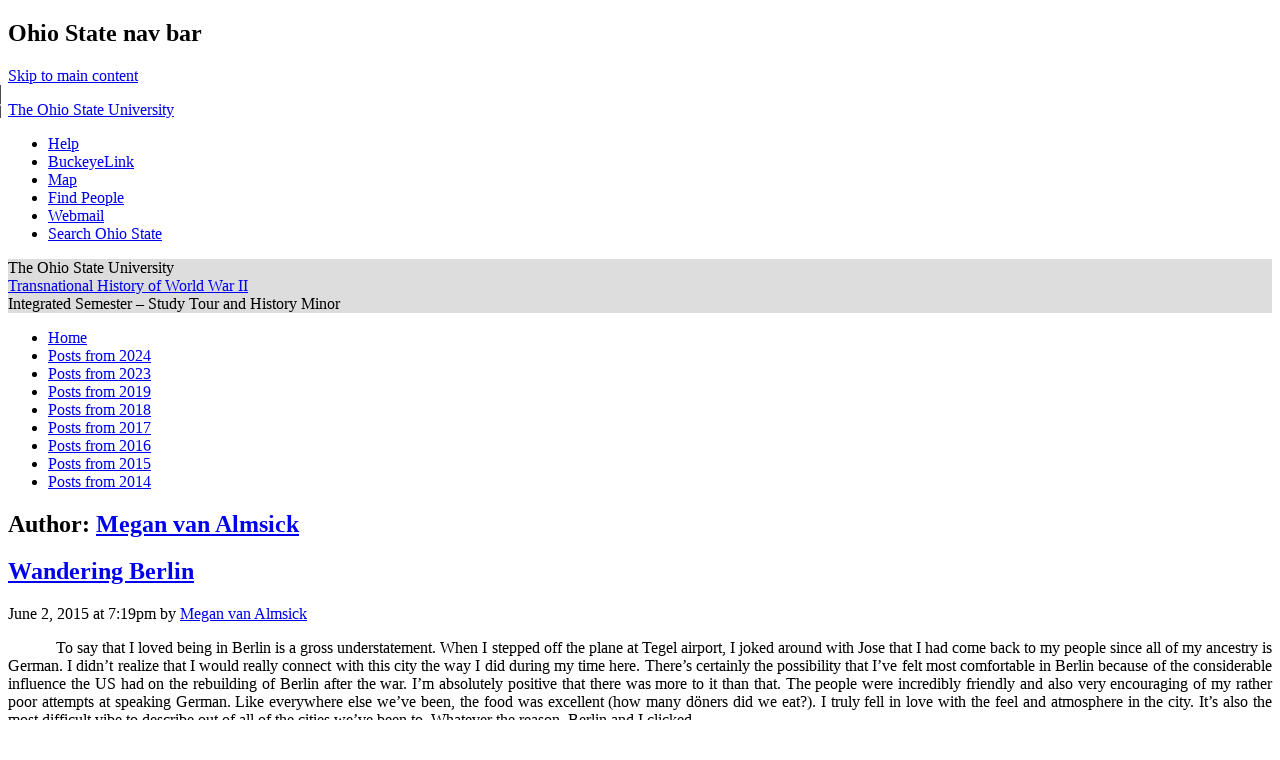

--- FILE ---
content_type: text/html; charset=UTF-8
request_url: https://u.osu.edu/wwiihistorytour/author/van-almsick-2-2/
body_size: 24200
content:
<!DOCTYPE html>
<!--[if lt IE 7 ]><html class="ie ie6" lang="en-US"> <![endif]-->
<!--[if IE 7 ]><html class="ie ie7" lang="en-US"> <![endif]-->
<!--[if IE 8 ]><html class="ie ie8" lang="en-US"> <![endif]-->
<!--[if (gte IE 9)|!(IE)]><!--><html lang="en-US"><!--<![endif]-->
<head>
<meta charset="UTF-8" />
<meta name="viewport" content="width=device-width, initial-scale=1">
<title>Megan van Almsick | Transnational History of World War II</title>
<link rel="profile" href="http://gmpg.org/xfn/11" />
<link rel="pingback" href="https://u.osu.edu/wwiihistorytour/xmlrpc.php" />
<link href="//maxcdn.bootstrapcdn.com/font-awesome/4.2.0/css/font-awesome.min.css" rel="stylesheet">
<!-- favicons -->
<link rel="shortcut icon" href="https://u.osu.edu/wwiihistorytour/wp-content/themes/osu/assets/osu_navbar/images/favicon.ico">
<link rel="apple-touch-icon" href="https://u.osu.edu/wwiihistorytour/wp-content/themes/osu/assets/osu_navbar/images/apple-touch-icon.png">
 	
<meta name='robots' content='max-image-preview:large' />
<link rel='dns-prefetch' href='//www.osu.edu' />
<link rel="alternate" type="application/rss+xml" title="Transnational History of World War II &raquo; Feed" href="https://u.osu.edu/wwiihistorytour/feed/" />
<link rel="alternate" type="application/rss+xml" title="Transnational History of World War II &raquo; Comments Feed" href="https://u.osu.edu/wwiihistorytour/comments/feed/" />
<link rel="alternate" type="application/rss+xml" title="Transnational History of World War II &raquo; Posts by Megan van Almsick Feed" href="https://u.osu.edu/wwiihistorytour/author/van-almsick-2-2/feed/" />
<style id='wp-img-auto-sizes-contain-inline-css' type='text/css'>
img:is([sizes=auto i],[sizes^="auto," i]){contain-intrinsic-size:3000px 1500px}
/*# sourceURL=wp-img-auto-sizes-contain-inline-css */
</style>
<style id='wp-emoji-styles-inline-css' type='text/css'>

	img.wp-smiley, img.emoji {
		display: inline !important;
		border: none !important;
		box-shadow: none !important;
		height: 1em !important;
		width: 1em !important;
		margin: 0 0.07em !important;
		vertical-align: -0.1em !important;
		background: none !important;
		padding: 0 !important;
	}
/*# sourceURL=wp-emoji-styles-inline-css */
</style>
<style id='wp-block-library-inline-css' type='text/css'>
:root{--wp-block-synced-color:#7a00df;--wp-block-synced-color--rgb:122,0,223;--wp-bound-block-color:var(--wp-block-synced-color);--wp-editor-canvas-background:#ddd;--wp-admin-theme-color:#007cba;--wp-admin-theme-color--rgb:0,124,186;--wp-admin-theme-color-darker-10:#006ba1;--wp-admin-theme-color-darker-10--rgb:0,107,160.5;--wp-admin-theme-color-darker-20:#005a87;--wp-admin-theme-color-darker-20--rgb:0,90,135;--wp-admin-border-width-focus:2px}@media (min-resolution:192dpi){:root{--wp-admin-border-width-focus:1.5px}}.wp-element-button{cursor:pointer}:root .has-very-light-gray-background-color{background-color:#eee}:root .has-very-dark-gray-background-color{background-color:#313131}:root .has-very-light-gray-color{color:#eee}:root .has-very-dark-gray-color{color:#313131}:root .has-vivid-green-cyan-to-vivid-cyan-blue-gradient-background{background:linear-gradient(135deg,#00d084,#0693e3)}:root .has-purple-crush-gradient-background{background:linear-gradient(135deg,#34e2e4,#4721fb 50%,#ab1dfe)}:root .has-hazy-dawn-gradient-background{background:linear-gradient(135deg,#faaca8,#dad0ec)}:root .has-subdued-olive-gradient-background{background:linear-gradient(135deg,#fafae1,#67a671)}:root .has-atomic-cream-gradient-background{background:linear-gradient(135deg,#fdd79a,#004a59)}:root .has-nightshade-gradient-background{background:linear-gradient(135deg,#330968,#31cdcf)}:root .has-midnight-gradient-background{background:linear-gradient(135deg,#020381,#2874fc)}:root{--wp--preset--font-size--normal:16px;--wp--preset--font-size--huge:42px}.has-regular-font-size{font-size:1em}.has-larger-font-size{font-size:2.625em}.has-normal-font-size{font-size:var(--wp--preset--font-size--normal)}.has-huge-font-size{font-size:var(--wp--preset--font-size--huge)}.has-text-align-center{text-align:center}.has-text-align-left{text-align:left}.has-text-align-right{text-align:right}.has-fit-text{white-space:nowrap!important}#end-resizable-editor-section{display:none}.aligncenter{clear:both}.items-justified-left{justify-content:flex-start}.items-justified-center{justify-content:center}.items-justified-right{justify-content:flex-end}.items-justified-space-between{justify-content:space-between}.screen-reader-text{border:0;clip-path:inset(50%);height:1px;margin:-1px;overflow:hidden;padding:0;position:absolute;width:1px;word-wrap:normal!important}.screen-reader-text:focus{background-color:#ddd;clip-path:none;color:#444;display:block;font-size:1em;height:auto;left:5px;line-height:normal;padding:15px 23px 14px;text-decoration:none;top:5px;width:auto;z-index:100000}html :where(.has-border-color){border-style:solid}html :where([style*=border-top-color]){border-top-style:solid}html :where([style*=border-right-color]){border-right-style:solid}html :where([style*=border-bottom-color]){border-bottom-style:solid}html :where([style*=border-left-color]){border-left-style:solid}html :where([style*=border-width]){border-style:solid}html :where([style*=border-top-width]){border-top-style:solid}html :where([style*=border-right-width]){border-right-style:solid}html :where([style*=border-bottom-width]){border-bottom-style:solid}html :where([style*=border-left-width]){border-left-style:solid}html :where(img[class*=wp-image-]){height:auto;max-width:100%}:where(figure){margin:0 0 1em}html :where(.is-position-sticky){--wp-admin--admin-bar--position-offset:var(--wp-admin--admin-bar--height,0px)}@media screen and (max-width:600px){html :where(.is-position-sticky){--wp-admin--admin-bar--position-offset:0px}}

/*# sourceURL=wp-block-library-inline-css */
</style><style id='global-styles-inline-css' type='text/css'>
:root{--wp--preset--aspect-ratio--square: 1;--wp--preset--aspect-ratio--4-3: 4/3;--wp--preset--aspect-ratio--3-4: 3/4;--wp--preset--aspect-ratio--3-2: 3/2;--wp--preset--aspect-ratio--2-3: 2/3;--wp--preset--aspect-ratio--16-9: 16/9;--wp--preset--aspect-ratio--9-16: 9/16;--wp--preset--color--black: #000000;--wp--preset--color--cyan-bluish-gray: #abb8c3;--wp--preset--color--white: #ffffff;--wp--preset--color--pale-pink: #f78da7;--wp--preset--color--vivid-red: #cf2e2e;--wp--preset--color--luminous-vivid-orange: #ff6900;--wp--preset--color--luminous-vivid-amber: #fcb900;--wp--preset--color--light-green-cyan: #7bdcb5;--wp--preset--color--vivid-green-cyan: #00d084;--wp--preset--color--pale-cyan-blue: #8ed1fc;--wp--preset--color--vivid-cyan-blue: #0693e3;--wp--preset--color--vivid-purple: #9b51e0;--wp--preset--gradient--vivid-cyan-blue-to-vivid-purple: linear-gradient(135deg,rgb(6,147,227) 0%,rgb(155,81,224) 100%);--wp--preset--gradient--light-green-cyan-to-vivid-green-cyan: linear-gradient(135deg,rgb(122,220,180) 0%,rgb(0,208,130) 100%);--wp--preset--gradient--luminous-vivid-amber-to-luminous-vivid-orange: linear-gradient(135deg,rgb(252,185,0) 0%,rgb(255,105,0) 100%);--wp--preset--gradient--luminous-vivid-orange-to-vivid-red: linear-gradient(135deg,rgb(255,105,0) 0%,rgb(207,46,46) 100%);--wp--preset--gradient--very-light-gray-to-cyan-bluish-gray: linear-gradient(135deg,rgb(238,238,238) 0%,rgb(169,184,195) 100%);--wp--preset--gradient--cool-to-warm-spectrum: linear-gradient(135deg,rgb(74,234,220) 0%,rgb(151,120,209) 20%,rgb(207,42,186) 40%,rgb(238,44,130) 60%,rgb(251,105,98) 80%,rgb(254,248,76) 100%);--wp--preset--gradient--blush-light-purple: linear-gradient(135deg,rgb(255,206,236) 0%,rgb(152,150,240) 100%);--wp--preset--gradient--blush-bordeaux: linear-gradient(135deg,rgb(254,205,165) 0%,rgb(254,45,45) 50%,rgb(107,0,62) 100%);--wp--preset--gradient--luminous-dusk: linear-gradient(135deg,rgb(255,203,112) 0%,rgb(199,81,192) 50%,rgb(65,88,208) 100%);--wp--preset--gradient--pale-ocean: linear-gradient(135deg,rgb(255,245,203) 0%,rgb(182,227,212) 50%,rgb(51,167,181) 100%);--wp--preset--gradient--electric-grass: linear-gradient(135deg,rgb(202,248,128) 0%,rgb(113,206,126) 100%);--wp--preset--gradient--midnight: linear-gradient(135deg,rgb(2,3,129) 0%,rgb(40,116,252) 100%);--wp--preset--font-size--small: 13px;--wp--preset--font-size--medium: 20px;--wp--preset--font-size--large: 36px;--wp--preset--font-size--x-large: 42px;--wp--preset--spacing--20: 0.44rem;--wp--preset--spacing--30: 0.67rem;--wp--preset--spacing--40: 1rem;--wp--preset--spacing--50: 1.5rem;--wp--preset--spacing--60: 2.25rem;--wp--preset--spacing--70: 3.38rem;--wp--preset--spacing--80: 5.06rem;--wp--preset--shadow--natural: 6px 6px 9px rgba(0, 0, 0, 0.2);--wp--preset--shadow--deep: 12px 12px 50px rgba(0, 0, 0, 0.4);--wp--preset--shadow--sharp: 6px 6px 0px rgba(0, 0, 0, 0.2);--wp--preset--shadow--outlined: 6px 6px 0px -3px rgb(255, 255, 255), 6px 6px rgb(0, 0, 0);--wp--preset--shadow--crisp: 6px 6px 0px rgb(0, 0, 0);}:where(.is-layout-flex){gap: 0.5em;}:where(.is-layout-grid){gap: 0.5em;}body .is-layout-flex{display: flex;}.is-layout-flex{flex-wrap: wrap;align-items: center;}.is-layout-flex > :is(*, div){margin: 0;}body .is-layout-grid{display: grid;}.is-layout-grid > :is(*, div){margin: 0;}:where(.wp-block-columns.is-layout-flex){gap: 2em;}:where(.wp-block-columns.is-layout-grid){gap: 2em;}:where(.wp-block-post-template.is-layout-flex){gap: 1.25em;}:where(.wp-block-post-template.is-layout-grid){gap: 1.25em;}.has-black-color{color: var(--wp--preset--color--black) !important;}.has-cyan-bluish-gray-color{color: var(--wp--preset--color--cyan-bluish-gray) !important;}.has-white-color{color: var(--wp--preset--color--white) !important;}.has-pale-pink-color{color: var(--wp--preset--color--pale-pink) !important;}.has-vivid-red-color{color: var(--wp--preset--color--vivid-red) !important;}.has-luminous-vivid-orange-color{color: var(--wp--preset--color--luminous-vivid-orange) !important;}.has-luminous-vivid-amber-color{color: var(--wp--preset--color--luminous-vivid-amber) !important;}.has-light-green-cyan-color{color: var(--wp--preset--color--light-green-cyan) !important;}.has-vivid-green-cyan-color{color: var(--wp--preset--color--vivid-green-cyan) !important;}.has-pale-cyan-blue-color{color: var(--wp--preset--color--pale-cyan-blue) !important;}.has-vivid-cyan-blue-color{color: var(--wp--preset--color--vivid-cyan-blue) !important;}.has-vivid-purple-color{color: var(--wp--preset--color--vivid-purple) !important;}.has-black-background-color{background-color: var(--wp--preset--color--black) !important;}.has-cyan-bluish-gray-background-color{background-color: var(--wp--preset--color--cyan-bluish-gray) !important;}.has-white-background-color{background-color: var(--wp--preset--color--white) !important;}.has-pale-pink-background-color{background-color: var(--wp--preset--color--pale-pink) !important;}.has-vivid-red-background-color{background-color: var(--wp--preset--color--vivid-red) !important;}.has-luminous-vivid-orange-background-color{background-color: var(--wp--preset--color--luminous-vivid-orange) !important;}.has-luminous-vivid-amber-background-color{background-color: var(--wp--preset--color--luminous-vivid-amber) !important;}.has-light-green-cyan-background-color{background-color: var(--wp--preset--color--light-green-cyan) !important;}.has-vivid-green-cyan-background-color{background-color: var(--wp--preset--color--vivid-green-cyan) !important;}.has-pale-cyan-blue-background-color{background-color: var(--wp--preset--color--pale-cyan-blue) !important;}.has-vivid-cyan-blue-background-color{background-color: var(--wp--preset--color--vivid-cyan-blue) !important;}.has-vivid-purple-background-color{background-color: var(--wp--preset--color--vivid-purple) !important;}.has-black-border-color{border-color: var(--wp--preset--color--black) !important;}.has-cyan-bluish-gray-border-color{border-color: var(--wp--preset--color--cyan-bluish-gray) !important;}.has-white-border-color{border-color: var(--wp--preset--color--white) !important;}.has-pale-pink-border-color{border-color: var(--wp--preset--color--pale-pink) !important;}.has-vivid-red-border-color{border-color: var(--wp--preset--color--vivid-red) !important;}.has-luminous-vivid-orange-border-color{border-color: var(--wp--preset--color--luminous-vivid-orange) !important;}.has-luminous-vivid-amber-border-color{border-color: var(--wp--preset--color--luminous-vivid-amber) !important;}.has-light-green-cyan-border-color{border-color: var(--wp--preset--color--light-green-cyan) !important;}.has-vivid-green-cyan-border-color{border-color: var(--wp--preset--color--vivid-green-cyan) !important;}.has-pale-cyan-blue-border-color{border-color: var(--wp--preset--color--pale-cyan-blue) !important;}.has-vivid-cyan-blue-border-color{border-color: var(--wp--preset--color--vivid-cyan-blue) !important;}.has-vivid-purple-border-color{border-color: var(--wp--preset--color--vivid-purple) !important;}.has-vivid-cyan-blue-to-vivid-purple-gradient-background{background: var(--wp--preset--gradient--vivid-cyan-blue-to-vivid-purple) !important;}.has-light-green-cyan-to-vivid-green-cyan-gradient-background{background: var(--wp--preset--gradient--light-green-cyan-to-vivid-green-cyan) !important;}.has-luminous-vivid-amber-to-luminous-vivid-orange-gradient-background{background: var(--wp--preset--gradient--luminous-vivid-amber-to-luminous-vivid-orange) !important;}.has-luminous-vivid-orange-to-vivid-red-gradient-background{background: var(--wp--preset--gradient--luminous-vivid-orange-to-vivid-red) !important;}.has-very-light-gray-to-cyan-bluish-gray-gradient-background{background: var(--wp--preset--gradient--very-light-gray-to-cyan-bluish-gray) !important;}.has-cool-to-warm-spectrum-gradient-background{background: var(--wp--preset--gradient--cool-to-warm-spectrum) !important;}.has-blush-light-purple-gradient-background{background: var(--wp--preset--gradient--blush-light-purple) !important;}.has-blush-bordeaux-gradient-background{background: var(--wp--preset--gradient--blush-bordeaux) !important;}.has-luminous-dusk-gradient-background{background: var(--wp--preset--gradient--luminous-dusk) !important;}.has-pale-ocean-gradient-background{background: var(--wp--preset--gradient--pale-ocean) !important;}.has-electric-grass-gradient-background{background: var(--wp--preset--gradient--electric-grass) !important;}.has-midnight-gradient-background{background: var(--wp--preset--gradient--midnight) !important;}.has-small-font-size{font-size: var(--wp--preset--font-size--small) !important;}.has-medium-font-size{font-size: var(--wp--preset--font-size--medium) !important;}.has-large-font-size{font-size: var(--wp--preset--font-size--large) !important;}.has-x-large-font-size{font-size: var(--wp--preset--font-size--x-large) !important;}
/*# sourceURL=global-styles-inline-css */
</style>

<style id='classic-theme-styles-inline-css' type='text/css'>
/*! This file is auto-generated */
.wp-block-button__link{color:#fff;background-color:#32373c;border-radius:9999px;box-shadow:none;text-decoration:none;padding:calc(.667em + 2px) calc(1.333em + 2px);font-size:1.125em}.wp-block-file__button{background:#32373c;color:#fff;text-decoration:none}
/*# sourceURL=/wp-includes/css/classic-themes.min.css */
</style>
<link rel='stylesheet' id='blog_listing_pager-css' href='https://u.osu.edu/wwiihistorytour/wp-content/plugins/u-osu-blog-listing/includes/styles/blog-listing-styles.css?ver=6.9' type='text/css' media='all' />
<link rel='stylesheet' id='osu-style-css' href='https://u.osu.edu/wwiihistorytour/wp-content/themes/osu-1/style.css?ver=6.9' type='text/css' media='all' />
<link rel='stylesheet' id='osu-a11y-navbar-css' href='https://u.osu.edu/wwiihistorytour/wp-content/themes/osu/assets/a11y-navbar/css/a11y-navbar.styles.css?ver=6.9' type='text/css' media='all' />
<link rel='stylesheet' id='osu-webfonts-css' href='//www.osu.edu/assets/fonts/extended/webfonts.css?ver=6.9' type='text/css' media='all' />
<link rel='stylesheet' id='osu-navbar-css' href='https://u.osu.edu/wwiihistorytour/wp-content/themes/osu/assets/osu_navbar/css/osu_navbar-resp-white.css?ver=6.9' type='text/css' media='all' />
<link rel='stylesheet' id='osu-global-css' href='https://u.osu.edu/wwiihistorytour/wp-content/themes/osu/assets/css/global.css?ver=1725559965' type='text/css' media='all' />
<link rel='stylesheet' id='osu-responsive-css' href='https://u.osu.edu/wwiihistorytour/wp-content/themes/osu/assets/css/responsive.css?ver=6.9' type='text/css' media='all' />
<link rel='stylesheet' id='osu-1-layout-css' href='https://u.osu.edu/wwiihistorytour/wp-content/themes/osu/layouts/sidebar-content.css?ver=6.9' type='text/css' media='all' />
<link rel='stylesheet' id='osu-1-global-css' href='https://u.osu.edu/wwiihistorytour/wp-content/themes/osu-1/assets/css/global.css?ver=6.9' type='text/css' media='all' />
<link rel='stylesheet' id='osu-1-responsive-css' href='https://u.osu.edu/wwiihistorytour/wp-content/themes/osu-1/assets/css/responsive.css?ver=6.9' type='text/css' media='all' />
<script type="text/javascript" id="jquery-core-js-extra">
/* <![CDATA[ */
var msreader_featured_posts = {"saving":"Saving...","post_featured":"This post is featured","feature":"Feature","unfeature":"Unfeature"};
//# sourceURL=jquery-core-js-extra
/* ]]> */
</script>
<script type="text/javascript" src="https://u.osu.edu/wwiihistorytour/wp-includes/js/jquery/jquery.min.js?ver=3.7.1" id="jquery-core-js"></script>
<script type="text/javascript" src="https://u.osu.edu/wwiihistorytour/wp-includes/js/jquery/jquery-migrate.min.js?ver=3.4.1" id="jquery-migrate-js"></script>
<script type="text/javascript" id="jquery-js-after">
/* <![CDATA[ */
var ajaxurl = 'https://u.osu.edu/wwiihistorytour/wp-admin/admin-ajax.php';
//# sourceURL=jquery-js-after
/* ]]> */
</script>
<script type="text/javascript" src="https://u.osu.edu/wwiihistorytour/wp-content/themes/osu/assets/a11y-navbar/dist/hoverintent.min.js?ver=6.9" id="osu-a11y-navbar-hoverintent-js"></script>
<script type="text/javascript" src="https://u.osu.edu/wwiihistorytour/wp-content/themes/osu/assets/a11y-navbar/dist/polyfill.min.js?ver=6.9" id="osu-a11y-navbar-polyfill-js"></script>
<script type="text/javascript" src="https://u.osu.edu/wwiihistorytour/wp-content/themes/osu/assets/a11y-navbar/dist/a11yNavbar.min.js?ver=6.9" id="osu-a11y-navbar-js"></script>
<script type="text/javascript" id="beehive-gtm-network-frontend-header-js-after">
/* <![CDATA[ */
var dataLayer = [];
(function(w,d,s,l,i){w[l]=w[l]||[];w[l].push({'gtm.start':
			new Date().getTime(),event:'gtm.js'});var f=d.getElementsByTagName(s)[0],
			j=d.createElement(s),dl=l!='dataLayer'?'&l='+l:'';j.async=true;j.src=
			'https://www.googletagmanager.com/gtm.js?id='+i+dl;f.parentNode.insertBefore(j,f);
			})(window,document,'script','dataLayer','GTM-P8MKDW6');
//# sourceURL=beehive-gtm-network-frontend-header-js-after
/* ]]> */
</script>
<script type="text/javascript" src="https://u.osu.edu/wwiihistorytour/wp-content/themes/osu-1/assets/js/osu-1.js?ver=6.9" id="osu-1-general-js"></script>
<link rel="https://api.w.org/" href="https://u.osu.edu/wwiihistorytour/wp-json/" /><link rel="alternate" title="JSON" type="application/json" href="https://u.osu.edu/wwiihistorytour/wp-json/wp/v2/users/11161" /><link rel="EditURI" type="application/rsd+xml" title="RSD" href="https://u.osu.edu/wwiihistorytour/xmlrpc.php?rsd" />
<meta name="generator" content="u.osu.edu 6.9 - http://u.osu.edu/" />

        <script type="text/javascript">
            var jQueryMigrateHelperHasSentDowngrade = false;

			window.onerror = function( msg, url, line, col, error ) {
				// Break out early, do not processing if a downgrade reqeust was already sent.
				if ( jQueryMigrateHelperHasSentDowngrade ) {
					return true;
                }

				var xhr = new XMLHttpRequest();
				var nonce = '0a9d84a9b1';
				var jQueryFunctions = [
					'andSelf',
					'browser',
					'live',
					'boxModel',
					'support.boxModel',
					'size',
					'swap',
					'clean',
					'sub',
                ];
				var match_pattern = /\)\.(.+?) is not a function/;
                var erroredFunction = msg.match( match_pattern );

                // If there was no matching functions, do not try to downgrade.
                if ( null === erroredFunction || typeof erroredFunction !== 'object' || typeof erroredFunction[1] === "undefined" || -1 === jQueryFunctions.indexOf( erroredFunction[1] ) ) {
                    return true;
                }

                // Set that we've now attempted a downgrade request.
                jQueryMigrateHelperHasSentDowngrade = true;

				xhr.open( 'POST', 'https://u.osu.edu/wwiihistorytour/wp-admin/admin-ajax.php' );
				xhr.setRequestHeader( 'Content-Type', 'application/x-www-form-urlencoded' );
				xhr.onload = function () {
					var response,
                        reload = false;

					if ( 200 === xhr.status ) {
                        try {
                        	response = JSON.parse( xhr.response );

                        	reload = response.data.reload;
                        } catch ( e ) {
                        	reload = false;
                        }
                    }

					// Automatically reload the page if a deprecation caused an automatic downgrade, ensure visitors get the best possible experience.
					if ( reload ) {
						location.reload();
                    }
				};

				xhr.send( encodeURI( 'action=jquery-migrate-downgrade-version&_wpnonce=' + nonce ) );

				// Suppress error alerts in older browsers
				return true;
			}
        </script>

			<style type="text/css">
		header#masthead,
		h3.widget-title,
		aside.widget_calendar caption,
		#commentform input#submit,
		.full-menu .sf-menu ul,
		nav.navigation-main .sf-menu ul li,
		.full-menu .sf-menu ul a,
		#bbpress-forums li.bbp-header,
		#bbpress-forums li.bbp-footer,
		button, html input[type="button"], 
		input[type="reset"], 
		input[type="submit"],
		#page .quicktags-toolbar, 
		#page .wp_themeSkin tr.mceFirst td.mceToolbar,
		nav.a11y-navbar ul[role="menu"] ul[role="menu"] li
		{
			background-color: #DDD;
		}
		.entry-content blockquote,
		.entry-summary blockquote,
		#bbpress-forums ul.bbp-lead-topic, 
		#bbpress-forums ul.bbp-topics, 
		#bbpress-forums ul.bbp-forums, 
		#bbpress-forums ul.bbp-replies, 
		#bbpress-forums ul.bbp-search-results,
		#bbpress-forums fieldset.bbp-form
		{
			border-color: #DDD;
		}
				nav.a11y-navbar ul.a11y-navbar-menubar.a11y-navbar-orientation-vertical a[role="menuitem"][aria-haspopup="true"]::after
		{
			border-left-color: #DDD;
		}
							</style>
					<!-- Google Analytics tracking code output by Beehive Analytics Pro -->
						<script async src="https://www.googletagmanager.com/gtag/js?id=G-9X32NE8YCL&l=beehiveDataLayer"></script>
		<script>
						window.beehiveDataLayer = window.beehiveDataLayer || [];
			function gaplusu() {beehiveDataLayer.push(arguments);}
			gaplusu('js', new Date())
						gaplusu('config', 'G-9X32NE8YCL', {
				'anonymize_ip': false,
				'allow_google_signals': false,
			})
					</script>
		<style type="text/css">
/* <![CDATA[ */
img.latex { vertical-align: middle; border: none; }
/* ]]> */
</style>

<!-- html5shiv (http://code.google.com/p/html5shiv/) -->
<!--[if lt IE 9]>
<script src="https://u.osu.edu/wwiihistorytour/wp-content/themes/osu/assets/js/html5shiv.js"></script>
<script src="https://u.osu.edu/wwiihistorytour/wp-content/themes/osu/assets/js/html5shiv-printshiv.js"></script>
<link rel="stylesheet" href="https://u.osu.edu/wwiihistorytour/wp-content/themes/osu-1/assets/css/ie.css" type="text/css" media="all" />
<![endif]-->
<link rel='stylesheet' id='subscribe-by-email-widget-css-css' href='https://u.osu.edu/wwiihistorytour/wp-content/plugins/subscribe-by-email/subscribe-by-email/assets/css/widget.css?ver=3' type='text/css' media='all' />
</head>

<body class="archive author author-van-almsick-2-2 author-11161 wp-theme-osu wp-child-theme-osu-1 group-blog">
<div role="navigation" id="osu_navbar" aria-labelledby="osu_navbar_heading">
    
    <h2 id="osu_navbar_heading" class="osu-semantic">Ohio State nav bar</h2>
	<a href="#content" id="skip" class="osu-semantic">Skip to main content</a>
	
	<div class="container">
    	<div class="univ_info">
    		<p class="univ_name"><a href="http://osu.edu" title="The Ohio State University">The Ohio State University</a></p>
    	</div><!-- /univ_info -->
    	<div class="univ_links">
    		<div class="links">
    			<ul>
    				<li><a href="http://www.osu.edu/help.php" class="help">Help</a></li>
    				<li><a href="http://buckeyelink.osu.edu/" class="buckeyelink" >BuckeyeLink</a></li>
    				<li><a href="http://www.osu.edu/map/" class="map">Map</a></li>
    				<li><a href="http://www.osu.edu/findpeople.php" class="findpeople">Find People</a></li>
    				<li><a href="https://email.osu.edu/" class="webmail">Webmail</a></li> 
    				<li><a href="http://www.osu.edu/search/" class="search">Search Ohio State</a></li>
    			</ul>
    		</div><!-- /links -->
    	</div><!-- /univ_links -->
    </div><!-- /container -->

</div><!-- /osu_navbar -->
<div id="page" class="hfeed site">
		<header id="masthead" class="site-header" role="banner">
		<div class="site-branding osu-brand-style-vertical osu-brand-default">
      <div class="osu-brand-text">The Ohio State University</div>			<div class="site-title"><a href="https://u.osu.edu/wwiihistorytour/" title="Transnational History of World War II" rel="home">Transnational History of World War II</a></div>
			<div class="site-description">Integrated Semester – Study Tour and History Minor</div>
		</div>

	</header><!-- #masthead -->

	<div id="main" class="site-main">
    <nav id="site-navigation" class="navigation-main" role="navigation">
    <div class="menu"><ul id="menu-menu-1" class="menu"><li id="menu-item-378" class="menu-item menu-item-type-post_type menu-item-object-page menu-item-home menu-item-378"><a href="https://u.osu.edu/wwiihistorytour/">Home</a></li>
<li id="menu-item-4274" class="menu-item menu-item-type-taxonomy menu-item-object-category menu-item-4274"><a href="https://u.osu.edu/wwiihistorytour/category/2024/">Posts from 2024</a></li>
<li id="menu-item-3740" class="menu-item menu-item-type-taxonomy menu-item-object-category menu-item-3740"><a href="https://u.osu.edu/wwiihistorytour/category/archives/2023/">Posts from 2023</a></li>
<li id="menu-item-3169" class="menu-item menu-item-type-taxonomy menu-item-object-category menu-item-3169"><a href="https://u.osu.edu/wwiihistorytour/category/archives/2019/">Posts from 2019</a></li>
<li id="menu-item-2650" class="menu-item menu-item-type-taxonomy menu-item-object-category menu-item-2650"><a href="https://u.osu.edu/wwiihistorytour/category/archives/2018/">Posts from 2018</a></li>
<li id="menu-item-1728" class="menu-item menu-item-type-taxonomy menu-item-object-category menu-item-1728"><a href="https://u.osu.edu/wwiihistorytour/category/archives/2017/">Posts from 2017</a></li>
<li id="menu-item-888" class="menu-item menu-item-type-taxonomy menu-item-object-category menu-item-888"><a href="https://u.osu.edu/wwiihistorytour/category/archives/2016/">Posts from 2016</a></li>
<li id="menu-item-488" class="menu-item menu-item-type-taxonomy menu-item-object-category menu-item-488"><a href="https://u.osu.edu/wwiihistorytour/category/archives/2015/">Posts from 2015</a></li>
<li id="menu-item-380" class="menu-item menu-item-type-taxonomy menu-item-object-category menu-item-380"><a href="https://u.osu.edu/wwiihistorytour/category/archives/2014/">Posts from 2014</a></li>
</ul></div>    </nav><!-- #site-navigation -->

	<section id="primary" class="content-area">
		<div id="content" class="site-content" role="main">

		
			<header class="page-header">
				<h2 role="heading" aria-level="2" class="page-title">
					Author: <span class="vcard"><a class="url fn n" href="https://u.osu.edu/wwiihistorytour/author/van-almsick-2-2/" title="Megan van Almsick" rel="me">Megan van Almsick</a></span>				</h2>
							</header><!-- .page-header -->

						
				
<article id="post-796" class="post-796 post type-post status-publish format-standard hentry category-31 category-germany category-wwii tag-berlin-2 tag-germany tag-world-war-ii">
	<header class="entry-header">
		<h2 role="heading" aria-level="2" class="entry-title"><a href="https://u.osu.edu/wwiihistorytour/2015/06/02/wandering-berlin/" rel="bookmark">Wandering Berlin</a></h2>

				<div class="entry-meta">
			<time class="entry-date published" datetime="2015-06-02T19:19:13+00:00">June 2, 2015 at 7:19pm</time>  by <span class="author vcard"><a class="url fn n" href="https://u.osu.edu/wwiihistorytour/author/van-almsick-2-2/" title="View all posts by Megan van Almsick" rel="author">Megan van Almsick</a></span>		</div><!-- .entry-meta -->
			</header><!-- .entry-header -->

		<div class="entry-content">
		    		<p style="text-align: justify;">            To say that I loved being in Berlin is a gross understatement. When I stepped off the plane at Tegel airport, I joked around with Jose that I had come back to my people since all of my ancestry is German. I didn&#8217;t realize that I would really connect with this city the way I did during my time here. There&#8217;s certainly the possibility that I&#8217;ve felt most comfortable in Berlin because of the considerable influence the US had on the rebuilding of Berlin after the war. I&#8217;m absolutely positive that there was more to it than that. The people were incredibly friendly and also very encouraging of my rather poor attempts at speaking German. Like everywhere else we&#8217;ve been, the food was excellent (how many döners did we eat?). I truly fell in love with the feel and atmosphere in the city. It&#8217;s also the most difficult vibe to describe out of all of the cities we&#8217;ve been to. Whatever the reason, Berlin and I clicked.</p>
<p style="text-align: justify;">          <img fetchpriority="high" decoding="async" class=" size-medium wp-image-799 alignleft" src="https://u.osu.edu/wwiihistorytour/files/2015/06/IMG_8501-15zjz9q-e1433272491446-300x300.jpg" alt="IMG_8501" width="300" height="300" srcset="https://u.osu.edu/wwiihistorytour/files/2015/06/IMG_8501-15zjz9q-e1433272491446-300x300.jpg 300w, https://u.osu.edu/wwiihistorytour/files/2015/06/IMG_8501-15zjz9q-e1433272491446-150x150.jpg 150w, https://u.osu.edu/wwiihistorytour/files/2015/06/IMG_8501-15zjz9q-e1433272491446-1024x1024.jpg 1024w" sizes="(max-width: 300px) 100vw, 300px" />  You&#8217;d think that after a semester of taking classes where I learned about various aspects of World War II and nearly three weeks of actually visiting the sites where the war took place I would have most of my questions about the war answered. Berlin has raised some very interesting questions for me, and I doubt that I will ever actually find a good answer to most of them. The questions almost seemed intangible and hard to put into words when I first started to explore Berlin. I was incredibly taken aback by how straightforward the German Historical Museum was in depicting the crimes and wrongdoings of the German nation (not just Hitler and his henchmen) in the lead-up to and during the war. No detail was left out. Without warning, there were pictures of 18 Jewish Poles hanging in a town square as retribution for the death of two German soldiers. Models and pictures of Auschwitz, Chelmno, Majdanek, and other camps lined the walls of the museum to portray the atrocities committed by German people. I saw one quote printed on the wall of the German Resistance Museum that seemed to encompass what almost all WW2 museums in Berlin were trying to convey. In 1933, at the beginning of the Nazi era, Protestant minister Hermann Maas said, &#8220;Every German bears responsibility for Germany, no matter who he is or where he stands, in the homeland and abroad, in public and at home. No one can absolve him of this responsibility. He can transfer it to no one.&#8221; It seemed to me that the museum embodied this quote. Instead of only vilifying a single group of people (which they should be vilified), the museums portrayed how the entire German nation was at fault.</p>
<div id="attachment_798" style="width: 235px" class="wp-caption alignright"><a href="https://u.osu.edu/wwiihistorytour/files/2015/06/IMG_8565-1eylklu-e1433272338952.jpg"><img decoding="async" aria-describedby="caption-attachment-798" class="size-medium wp-image-798" src="https://u.osu.edu/wwiihistorytour/files/2015/06/IMG_8565-1eylklu-e1433272338952-225x300.jpg" alt="The ruins of Kaiser Wilhelm Memorial Church" width="225" height="300" srcset="https://u.osu.edu/wwiihistorytour/files/2015/06/IMG_8565-1eylklu-e1433272338952-225x300.jpg 225w, https://u.osu.edu/wwiihistorytour/files/2015/06/IMG_8565-1eylklu-e1433272338952-768x1024.jpg 768w" sizes="(max-width: 225px) 100vw, 225px" /></a><p id="caption-attachment-798" class="wp-caption-text">The ruins of Kaiser Wilhelm Memorial Church</p></div>
<p style="text-align: justify;">   As I thought on that idea, I started to sense the question forming, but I still wasn&#8217;t quite sure what it was. So, I continued to explore Berlin, and everywhere I looked was a reminder of the war. There were memorials tucked away on nearly every street it seemed. Bullet holes still pockmarked buildings that survived the war. Ruins of Kaiser Wilhelm Memorial Church still stand, but half had been destroyed by bombings in 1943. There are constant reminders of the war that make up the foundation of this city. I wholeheartedly believe that the victims of Nazi terror and the war should be memorialized and remembered. The lessons that can be learned from examining this history is critical to future populations. As I&#8217;ve gone through each city on this trip I&#8217;ve tried my best to put myself into the shoes of the English, the French, and the Germans and see how their perspectives or narratives differ from our own. So, as an American attempting to view the war as a German would I think I can finally begin to phrase the question: to be constantly surrounded be these reminders is it possible to become desensitized to the true meaning and importance? My question can really only ever be answered by those who have grown up in Berlin or Germany as a whole.  For me, these reminders have been incredibly powerful because they are not things that I get to see every day. What impact will this constant remembrance have on the generations growing up in Germany today? There are still more thoughts and questions rolling around in my head that I will be sure to be thinking about as I return home (with a short pit-stop in Helsinki first). This trip has been more thought-provoking and rewarding than I could have ever imagined, and I&#8217;m so sad these three weeks went by so fast. I could not have asked for a better way to end my time as an undergraduate at Ohio State.</p>
<p style="text-align: justify;">
<p style="text-align: justify;">Tschüß,</p>
<p style="text-align: justify;">Megan</p>
			</div><!-- .entry-content -->
	
	<footer class="entry-meta">
								<span class="cat-links">
				Posted in <a href="https://u.osu.edu/wwiihistorytour/category/archives/2015/" rel="category tag">2015</a>, <a href="https://u.osu.edu/wwiihistorytour/category/germany/" rel="category tag">d. Germany</a>, <a href="https://u.osu.edu/wwiihistorytour/category/wwii/" rel="category tag">WWII</a>			</span>
			
						<span class="tags-links">
				Tagged <a href="https://u.osu.edu/wwiihistorytour/tag/berlin-2/" rel="tag">Berlin</a>, <a href="https://u.osu.edu/wwiihistorytour/tag/germany/" rel="tag">Germany</a>, <a href="https://u.osu.edu/wwiihistorytour/tag/world-war-ii/" rel="tag">World War II</a>			</span>
					
				<span class="comments-link"><a href="https://u.osu.edu/wwiihistorytour/2015/06/02/wandering-berlin/#respond">Leave a comment</a></span>
		
			</footer><!-- .entry-meta -->
</article><!-- #post-## -->

			
				
<article id="post-565" class="post-565 post type-post status-publish format-standard has-post-thumbnail hentry category-31 category-wwii">
	<header class="entry-header">
		<h2 role="heading" aria-level="2" class="entry-title"><a href="https://u.osu.edu/wwiihistorytour/2015/05/26/meandering-through-paris/" rel="bookmark">Meandering through Paris</a></h2>

				<div class="entry-meta">
			<time class="entry-date published" datetime="2015-05-26T22:02:38+00:00">May 26, 2015 at 10:02pm</time><time class="updated" datetime="2015-05-27T19:42:10+00:00">May 27, 2015</time>  by <span class="author vcard"><a class="url fn n" href="https://u.osu.edu/wwiihistorytour/author/van-almsick-2-2/" title="View all posts by Megan van Almsick" rel="author">Megan van Almsick</a></span>		</div><!-- .entry-meta -->
			</header><!-- .entry-header -->

		<div class="entry-content">
		<img width="150" height="150" src="https://u.osu.edu/wwiihistorytour/files/2015/05/IMG_8009-xldac1-150x150.jpg" class="attachment-thumbnail size-thumbnail wp-post-image" alt="" decoding="async" />    		<p>Paris was completely unexpected and everything I&#8217;d imagined it to be all rolled into one. On our very first day, the group met up at Notre Dame to get acquainted with getting around the city. Afterwards, we had plans of finding our way to the Eiffel Tower before heading back to the hotel. We stopped to consult our maps to find our way to the closest metro station, and when we looked up, we saw an interesting looking alleyway. An impulse decision to go down this (admittedly potentially sketchy) alley led us to some of the most delicious street vendor food I&#8217;ve found on the entire trip so far. I would have been completely okay with just eating the crepes from one vendor in particular – especially after he made me the Nutella, banana, strawberry crepe. There seemed to be street performers everywhere I looked. There were people singing opera, flamenco bands, violins, accordions, and other types of performances.</p>
<p>When dinner came around, the weather was fortunately nice enough to sit at a cafe and enjoy some a nice dinner enjoying the company and watching the people moving throughout the city. We never felt rushed to leave or that we overstayed our welcome. Dinner was a social affair, not just something that&#8217;s necessary. I even tried the oysters. French food hadn&#8217;t done me wrong yet, but attempting to eat oysters that smell reminiscent of Buckeye Lake (for those of you familiar with central Ohio) was not something I enjoyed. I managed to stomach three down before bumming the leftover pasta that Taylor wasn&#8217;t going to eat. Despite the poor food choice on my part, dinner was always an great experience. We were in the middle of one of the largest cities in the world! People, cars, bikes, and buses zoomed past to get to their destinations, but at the same time, we&#8217;re enjoying a relaxed dinner with friends.</p>
<div id="attachment_568" style="width: 235px" class="wp-caption alignleft"><a href="https://u.osu.edu/wwiihistorytour/files/2015/05/IMG_8225-14cpxoa-e1432676831375.jpg"><img loading="lazy" decoding="async" aria-describedby="caption-attachment-568" class="size-medium wp-image-568" src="https://u.osu.edu/wwiihistorytour/files/2015/05/IMG_8225-14cpxoa-e1432676831375-225x300.jpg" alt="Looks are deceiving, these were not good." width="225" height="300" srcset="https://u.osu.edu/wwiihistorytour/files/2015/05/IMG_8225-14cpxoa-e1432676831375-225x300.jpg 225w, https://u.osu.edu/wwiihistorytour/files/2015/05/IMG_8225-14cpxoa-e1432676831375-768x1024.jpg 768w" sizes="auto, (max-width: 225px) 100vw, 225px" /></a><p id="caption-attachment-568" class="wp-caption-text">Looks are deceiving, these were not good.</p></div>
<div id="attachment_583" style="width: 235px" class="wp-caption alignleft"><a href="https://u.osu.edu/wwiihistorytour/files/2015/05/IMG_8276-zqixc7-e1432677698518.jpg"><img loading="lazy" decoding="async" aria-describedby="caption-attachment-583" class="size-medium wp-image-583" src="https://u.osu.edu/wwiihistorytour/files/2015/05/IMG_8276-zqixc7-e1432677698518-225x300.jpg" alt="My favorite crepe maker making the best dessert crepe of all time!" width="225" height="300" srcset="https://u.osu.edu/wwiihistorytour/files/2015/05/IMG_8276-zqixc7-e1432677698518-225x300.jpg 225w, https://u.osu.edu/wwiihistorytour/files/2015/05/IMG_8276-zqixc7-e1432677698518-768x1024.jpg 768w" sizes="auto, (max-width: 225px) 100vw, 225px" /></a><p id="caption-attachment-583" class="wp-caption-text">My favorite crepe maker making the best dessert crepe of all time!</p></div>
<p>Without a doubt, my favorite experience in Paris was laying under the Eiffel Tower just taking everything in. Groups of friends, families, and couples gathered around the base of the Eiffel Tower to relax, drink wine, and enjoy the nice weather. Some groups sang and played instruments. Others laughed loudly with their friends. Some cuddled silently. We were free to live life and enjoy our time how we wished with no judgment or concern from anyone around us. Looking up at the Eiffel Tower was incredibly surreal. It seemed impossible that I was actually in Paris. There was so much to take in around me – all the beautiful sights everyone tells you about. I did not expect to be so enthralled by the small things – the company of my friends and the atmosphere around me.</p>
<div id="attachment_569" style="width: 235px" class="wp-caption alignleft"><a href="https://u.osu.edu/wwiihistorytour/files/2015/05/IMG_8413-1bkk1ln.jpg"><img loading="lazy" decoding="async" aria-describedby="caption-attachment-569" class="size-medium wp-image-569" src="https://u.osu.edu/wwiihistorytour/files/2015/05/IMG_8413-1bkk1ln-225x300.jpg" alt="Tess, Taylor, and I on our second night enjoying the  Eiffel Tower" width="225" height="300" srcset="https://u.osu.edu/wwiihistorytour/files/2015/05/IMG_8413-1bkk1ln-225x300.jpg 225w, https://u.osu.edu/wwiihistorytour/files/2015/05/IMG_8413-1bkk1ln-768x1024.jpg 768w" sizes="auto, (max-width: 225px) 100vw, 225px" /></a><p id="caption-attachment-569" class="wp-caption-text">Tess, Taylor, and I on our second night enjoying the Eiffel Tower</p></div>
<div id="attachment_571" style="width: 310px" class="wp-caption alignleft"><a href="https://u.osu.edu/wwiihistorytour/files/2015/05/IMG_8003-1guyq59.jpg"><img loading="lazy" decoding="async" aria-describedby="caption-attachment-571" class="size-medium wp-image-571" src="https://u.osu.edu/wwiihistorytour/files/2015/05/IMG_8003-1guyq59-300x225.jpg" alt="Tess, Wyatt, me, and Jose made our way to the Eiffel Tower" width="300" height="225" srcset="https://u.osu.edu/wwiihistorytour/files/2015/05/IMG_8003-1guyq59-300x225.jpg 300w, https://u.osu.edu/wwiihistorytour/files/2015/05/IMG_8003-1guyq59-1024x768.jpg 1024w, https://u.osu.edu/wwiihistorytour/files/2015/05/IMG_8003-1guyq59.jpg 1280w" sizes="auto, (max-width: 300px) 100vw, 300px" /></a><p id="caption-attachment-571" class="wp-caption-text">Tess, Wyatt, me, and Jose at the Eiffel Tower</p></div>
			</div><!-- .entry-content -->
	
	<footer class="entry-meta">
								<span class="cat-links">
				Posted in <a href="https://u.osu.edu/wwiihistorytour/category/archives/2015/" rel="category tag">2015</a>, <a href="https://u.osu.edu/wwiihistorytour/category/wwii/" rel="category tag">WWII</a>			</span>
			
					
				<span class="comments-link"><a href="https://u.osu.edu/wwiihistorytour/2015/05/26/meandering-through-paris/#respond">Leave a comment</a></span>
		
			</footer><!-- .entry-meta -->
</article><!-- #post-## -->

			
				
<article id="post-496" class="post-496 post type-post status-publish format-standard has-post-thumbnail hentry category-31 category-france category-wwii tag-arromanches tag-bayeux tag-d-day tag-normandy-2 tag-osu tag-world-war-ii tag-wwii">
	<header class="entry-header">
		<h2 role="heading" aria-level="2" class="entry-title"><a href="https://u.osu.edu/wwiihistorytour/2015/05/22/strolling-through-bayeux/" rel="bookmark">Strolling through Bayeux</a></h2>

				<div class="entry-meta">
			<time class="entry-date published" datetime="2015-05-22T00:54:04+00:00">May 22, 2015 at 12:54am</time>  by <span class="author vcard"><a class="url fn n" href="https://u.osu.edu/wwiihistorytour/author/van-almsick-2-2/" title="View all posts by Megan van Almsick" rel="author">Megan van Almsick</a></span>		</div><!-- .entry-meta -->
			</header><!-- .entry-header -->

		<div class="entry-content">
		<img width="150" height="150" src="https://u.osu.edu/wwiihistorytour/files/2015/05/IMG_7590-1nxxgyr-150x150.jpg" class="attachment-thumbnail size-thumbnail wp-post-image" alt="" decoding="async" loading="lazy" srcset="https://u.osu.edu/wwiihistorytour/files/2015/05/IMG_7590-1nxxgyr-150x150.jpg 150w, https://u.osu.edu/wwiihistorytour/files/2015/05/IMG_7590-1nxxgyr-300x300.jpg 300w, https://u.osu.edu/wwiihistorytour/files/2015/05/IMG_7590-1nxxgyr-1024x1024.jpg 1024w" sizes="auto, (max-width: 150px) 100vw, 150px" />    		<p>Coming to Bayeux has been one of the most intriguing, thought provoking, and worthwhile trips I have taken. This sleepy, French town is packed with citizens and tourist alike during the day and by 9 pm there is barely a soul in sight. I&#8217;ve dined on more baguettes and pastries than I ever have before (especially since I haven&#8217;t eaten anything with gluten in it in almost 2 years). I&#8217;ve eaten and enjoyed escargot, duck, chicken liver in an apple/calvados based sauce, real strips of bacon on a salad (attention America: let&#8217;s get behind this idea, no more bacon bits!), and SO MANY CREPES. Aside from the tourists who are obviously visiting to see the nearby WWII sights and souvenir shops, there&#8217;s no major evidence that the town had once been occupied by German soldiers and was liberated soon after D-Day. A few short bus rides from the town told a different story, though. At Pointe du Hoc, bomb craters and the remains of bunkers were strewn throughout the cliff. Evidence of one of the toughest objectives of D-Day was all around us. Of about 250 Rangers who took Pointe du Hoc, only 90 were able to fight again in the war.</p>
<div id="attachment_498" style="width: 360px" class="wp-caption alignleft"><a href="https://u.osu.edu/wwiihistorytour/files/2015/05/IMG_7466-1cvnout.jpg"><img loading="lazy" decoding="async" aria-describedby="caption-attachment-498" class="wp-image-498" src="https://u.osu.edu/wwiihistorytour/files/2015/05/IMG_7466-1cvnout-225x300.jpg" alt="A German bunker that survived D-Day at Pointe du Hoc" width="350" height="467" srcset="https://u.osu.edu/wwiihistorytour/files/2015/05/IMG_7466-1cvnout-225x300.jpg 225w, https://u.osu.edu/wwiihistorytour/files/2015/05/IMG_7466-1cvnout-768x1024.jpg 768w" sizes="auto, (max-width: 350px) 100vw, 350px" /></a><p id="caption-attachment-498" class="wp-caption-text">A German bunker that survived D-Day at Pointe du Hoc</p></div>
<div id="attachment_499" style="width: 360px" class="wp-caption alignleft"><a href="https://u.osu.edu/wwiihistorytour/files/2015/05/IMG_7581-1k19v52.jpg"><img loading="lazy" decoding="async" aria-describedby="caption-attachment-499" class="wp-image-499" src="https://u.osu.edu/wwiihistorytour/files/2015/05/IMG_7581-1k19v52-225x300.jpg" alt="Taylor and I standing in a bomb crater at Pointe Du Hoc" width="350" height="467" srcset="https://u.osu.edu/wwiihistorytour/files/2015/05/IMG_7581-1k19v52-225x300.jpg 225w, https://u.osu.edu/wwiihistorytour/files/2015/05/IMG_7581-1k19v52-768x1024.jpg 768w" sizes="auto, (max-width: 350px) 100vw, 350px" /></a><p id="caption-attachment-499" class="wp-caption-text">Taylor and I standing in a bomb crater at Pointe Du Hoc</p></div>
<p>The bombings didn&#8217;t stop after D-Day. One common theme that came up throughout the museums and films we saw was the French civilian suffering of allied bombing during the liberation of France. I unintentionally sparked a debate on the portrayal of French suffering after watching the short film &#8220;100 Days of Normandy&#8221; that was shown in Arromanches. While I did disagree with some of the others on a few small points, I felt that the majority of our disagreement was actually a misunderstanding of my criticism – especially since I was still chewing over all of the information I had taken in over the last few days. Wandering the streets of Bayeux on my last night here gave me the opportunity to really think on all of the information I&#8217;ve learned here in Normandy.</p>
<p>The French experience during WWII was unique. In 1940, France fell to Germany and the German occupation of France began, not ending until the liberation by Allied forces beginning on D-Day, June 6, 1944. The first indication I saw of a difference in the WWII narrative was in the Caen Memorial Museum. There was an entire section of the museum dedicated to French life during occupation and liberation. In this section, one panel addressed the question of Allied bombing of the French countryside. Strategic bombing of the French towns and railways were crucial to securing the defeat of Germany and had been approved by the French Resistance leader, Charles de Gaulle. The panel, part of which I&#8217;ve shown here in this blog, really took me by surprise when I first read it. It is extremely critical of the Allies and their methods of securing freedom for France. The text following the question &#8220;Why bomb Normandy&#8217;s towns?&#8221; did not explain the reasons behind the bombings; rather it seemed to be a question posed to the U.S. itself.</p>
<div id="attachment_497" style="width: 360px" class="wp-caption alignleft"><a href="https://u.osu.edu/wwiihistorytour/files/2015/05/IMG_7141-2k915hb-e1432254080330.jpg"><img loading="lazy" decoding="async" aria-describedby="caption-attachment-497" class="wp-image-497" src="https://u.osu.edu/wwiihistorytour/files/2015/05/IMG_7141-2k915hb-e1432254080330-768x1024.jpg" alt="Why bomb Normandy's towns?" width="350" height="467" srcset="https://u.osu.edu/wwiihistorytour/files/2015/05/IMG_7141-2k915hb-e1432254080330-768x1024.jpg 768w, https://u.osu.edu/wwiihistorytour/files/2015/05/IMG_7141-2k915hb-e1432254080330-225x300.jpg 225w" sizes="auto, (max-width: 350px) 100vw, 350px" /></a><p id="caption-attachment-497" class="wp-caption-text">This panel, located in the Caen Memorial Museum, criticized the use of and effectiveness of Allied strategic bombings on the French countryside.</p></div>
<p>This sort of language appeared repeatedly throughout the various museums, but in my opinion, it appeared most strongly in &#8220;100 Days of Normandy.&#8221; There were many sequences of shots depicting allied bombing, then showing French women and children. Towns were destroyed. The French people were suffering. The destruction depicted in the film inflicted by the Allies, not the Germans. The Germans were shown surrendering, but all shots of bombardment were from the Allies. In my interpretation of this film (because there can be more than one), I believe the director was once again asking the question: &#8220;Why bomb Normandy&#8217;s towns?&#8221; When I was asked my opinion of the film, I responded that it left a bad taste in my mouth, which received some backlash from nearly everyone else. I tried to explain (unfortunately with a poor choice of words) that I believed the film presented a skewed view of WWII. The best way to explain this belief, I think, is to look at the U.S. narrative of WWII.</p>
<p>In the U.S., we aren&#8217;t taught about the suffering and bombing of the French people. Before spring semester, I had been completely unaware of the magnitude of French civilian casualties of the war. I knew that there had been some strategic bombing, but I was never fully aware of the implications it had on civilian life and death. Even then, it is difficult to imagine through reading the damage that can be inflicted by bombings. It wasn&#8217;t until I was standing in a 71-year-old bomb crater that I even began to fathom the destruction that was inflicted on the French countryside. The American narrative in the European Theater only has one theme: liberation. We were always taught that the U.S. was essentially savior of the French and all other countries under German occupation. This narrative focuses on national pride and gives the American people cause to believe in our country&#8217;s leadership and aims. There&#8217;s so much more to WWII, though! By promoting national pride, we&#8217;ve completely ignored the suffering we caused.</p>
<p>Now, let&#8217;s look again at the French narrative. How can a country bounce back from falling to Germany in less than two weeks? From collaboration with the Nazi regime? From needing to be liberated? The focus on elements that will bring them together – national pride. All of the museums highlighted the role the French Resistance played in the success of D-Day operations and the liberation of France (to an extent that almost seemed to exaggerate its role). They memorialized the citizens they lost. The entire country came together to remember these people and to rebuild instead of focusing on the German occupation. By ignoring and trying to forget the occupation, the necessity of Allied bombing comes into question. Thousands of French civilians were killed by Allied bombing – not German bombs. There is no doubt in the American narrative that the bombing was necessary to end the war, but in France, the bombings are called in to question and the Allies are criticized.</p>
<p>With all of this said, I will still say that the film left a bad taste in my mouth. It&#8217;s the same taste that is left when I (now) read American history books that exclude the French perspective. My time in Normandy has allowed me to really contemplate the true issue: the fine line between promoting national pride and distorting complete historical picture. To me, both the U.S. and France have crossed that line and contributed to misconceptions about the war. I believe 100% that it is important to remember the French civilian casualties caused by the American bombings, but I also believe it is important to remember why the bombings were necessary and the contributions they made to the war effort in shortening the war and reducing overall casualties.  The experiences I&#8217;ve had here in Normandy have truly opened my eyes to a new facet of the war – one that I could never have even comprehended before coming here.</p>
			</div><!-- .entry-content -->
	
	<footer class="entry-meta">
								<span class="cat-links">
				Posted in <a href="https://u.osu.edu/wwiihistorytour/category/archives/2015/" rel="category tag">2015</a>, <a href="https://u.osu.edu/wwiihistorytour/category/france/" rel="category tag">b. France</a>, <a href="https://u.osu.edu/wwiihistorytour/category/wwii/" rel="category tag">WWII</a>			</span>
			
						<span class="tags-links">
				Tagged <a href="https://u.osu.edu/wwiihistorytour/tag/arromanches/" rel="tag">Arromanches</a>, <a href="https://u.osu.edu/wwiihistorytour/tag/bayeux/" rel="tag">Bayeux</a>, <a href="https://u.osu.edu/wwiihistorytour/tag/d-day/" rel="tag">D-Day</a>, <a href="https://u.osu.edu/wwiihistorytour/tag/normandy-2/" rel="tag">Normandy</a>, <a href="https://u.osu.edu/wwiihistorytour/tag/osu/" rel="tag">OSU</a>, <a href="https://u.osu.edu/wwiihistorytour/tag/world-war-ii/" rel="tag">World War II</a>, <a href="https://u.osu.edu/wwiihistorytour/tag/wwii/" rel="tag">WWII</a>			</span>
					
				<span class="comments-link"><a href="https://u.osu.edu/wwiihistorytour/2015/05/22/strolling-through-bayeux/#respond">Leave a comment</a></span>
		
			</footer><!-- .entry-meta -->
</article><!-- #post-## -->

			
				
<article id="post-434" class="post-434 post type-post status-publish format-standard has-post-thumbnail hentry category-31 category-england category-wwii tag-london tag-st-pauls-cathedral tag-wwii">
	<header class="entry-header">
		<h2 role="heading" aria-level="2" class="entry-title"><a href="https://u.osu.edu/wwiihistorytour/2015/05/16/running-through-london/" rel="bookmark">Running through London</a></h2>

				<div class="entry-meta">
			<time class="entry-date published" datetime="2015-05-16T16:05:09+00:00">May 16, 2015 at 4:05pm</time>  by <span class="author vcard"><a class="url fn n" href="https://u.osu.edu/wwiihistorytour/author/van-almsick-2-2/" title="View all posts by Megan van Almsick" rel="author">Megan van Almsick</a></span>		</div><!-- .entry-meta -->
			</header><!-- .entry-header -->

		<div class="entry-content">
		<img width="150" height="150" src="https://u.osu.edu/wwiihistorytour/files/2015/05/IMG_6712-19m19w5-150x150.jpg" class="attachment-thumbnail size-thumbnail wp-post-image" alt="" decoding="async" loading="lazy" />    		<div id="attachment_435" style="width: 349px" class="wp-caption alignleft"><a href="https://u.osu.edu/wwiihistorytour/files/2015/05/IMG_6712-19m19w5.jpg"><img loading="lazy" decoding="async" aria-describedby="caption-attachment-435" class="wp-image-435 " src="https://u.osu.edu/wwiihistorytour/files/2015/05/IMG_6712-19m19w5-768x1024.jpg" alt="Taken from the courtyard of the Cathedral" width="339" height="452" srcset="https://u.osu.edu/wwiihistorytour/files/2015/05/IMG_6712-19m19w5-768x1024.jpg 768w, https://u.osu.edu/wwiihistorytour/files/2015/05/IMG_6712-19m19w5-225x300.jpg 225w" sizes="auto, (max-width: 339px) 100vw, 339px" /></a><p id="caption-attachment-435" class="wp-caption-text">The view of St. Paul&#8217;s Cathedral from the courtyard  </p></div>
<p>As soon as I stepped off the plane in London, I could feel the change in the atmosphere. Everyone was in a hurry everywhere they went. Stand on the right if you&#8217;re not one of the people running up the escalator because stairs that do all of the work for you just aren&#8217;t fast enough. It was so easy to be swept up into the Londoner mentality – to rush and rush and rush. Over the course of five days I saw Trafalgar Square, St. Paul&#8217;s Cathedral (Three times. By the third time I saw it, I finally had the lay of the city), the Imperial War Museum, the HMS Belfast, Tower Bridge, Tower of London, Buckingham Palace, Hyde Park, St. James Park, the Globe Theater, Westminster Abbey, the cavalry guard, Big Ben, Parliament, the Churchill War Rooms, Bletchley Park, rode the London Eye, finally figured out the Tube, and walked (rather quickly) through miles and miles of London. I&#8217;m getting exhausted all over again just reading that list.</p>
<p>It was quite easy to get lost in the city – especially since the only cell service I had in the city was the occasional free wifi from Starbucks. I wanted to get lost, though. I wanted to get lost in the history of the city. Instead of rushing from tourist trap to tourist trap, I wanted to take in the city (which is hard to do while sprinting across the city). One of my favorite moments in London was laying in the grass, looking up at St. Paul&#8217;s Cathedral. This beautiful cathedral was rebuilt nearly 400 years ago and is the one that stands today, but the original cathedral was built in 7<sup>th</sup> century. I was absolutely in awe of the history at which I was looking. St. Paul&#8217;s Cathedral was untouched by the bombs that rained down on London throughout World War II. As I laid in the grass, I tried to imagine looking up at this building, still standing, as smoke billowed from the rubble of buildings throughout the city. It was difficult to imagine since now the city is filled with modern, glass skyscrapers, and there were no clouds in sight – nothing reminiscent of the smoke that would have filled the city throughout the war (except maybe the cigarette smoke from Londoners walking by).</p>
<p>There&#8217;s so much history throughout London, it&#8217;s easy to miss if you&#8217;re always hurrying to the next destination. After touring the Tower of London (which was PACKED with tourists and an hour long line to see the crown jewels), Taylor and I decided to look in an old, nearby church. There were only a couple other people touring the church, which was really quite surprising since we were so close to the Tower of London and since this happened to be the oldest church in London. We made our way to the basement where we saw the original tiled floor – built by the Romans in the 2<sup>nd</sup> century! A little further down the hallway, there was a memorial to William Penn, the founder of Pennsylvania, who had been baptized in this church. Then in a small nook, there was a memorial to the members of the congregation who had been killed during World War II. In the middle of this ancient church was a somber reminder of how much was lost during the war. Buildings could be rebuilt, redesigned, or refurbished. That&#8217;s evident by the hundreds of new buildings surrounding the ancient landmarks of the city. These men were lost forever. This was also the first time I&#8217;d seen any memorial in London that listed the actual names of British soldiers that died during the war – in the basement of an old church of all places. I&#8217;m so glad Taylor and I wandered in off the street and took a little time out of a hectic day to discover such rich history.</p>
<div id="attachment_436" style="width: 650px" class="wp-caption aligncenter"><a href="https://u.osu.edu/wwiihistorytour/files/2015/05/IMG_7039-1m41rc9.jpg"><img loading="lazy" decoding="async" aria-describedby="caption-attachment-436" class="wp-image-436 size-large" src="https://u.osu.edu/wwiihistorytour/files/2015/05/IMG_7039-1m41rc9-1024x768.jpg" alt="Found in the basement of  the oldest church in London" width="640" height="480" srcset="https://u.osu.edu/wwiihistorytour/files/2015/05/IMG_7039-1m41rc9-1024x768.jpg 1024w, https://u.osu.edu/wwiihistorytour/files/2015/05/IMG_7039-1m41rc9-300x225.jpg 300w" sizes="auto, (max-width: 640px) 100vw, 640px" /></a><p id="caption-attachment-436" class="wp-caption-text">Found in the basement of the oldest church in London</p></div>
			</div><!-- .entry-content -->
	
	<footer class="entry-meta">
								<span class="cat-links">
				Posted in <a href="https://u.osu.edu/wwiihistorytour/category/archives/2015/" rel="category tag">2015</a>, <a href="https://u.osu.edu/wwiihistorytour/category/england/" rel="category tag">a. England</a>, <a href="https://u.osu.edu/wwiihistorytour/category/wwii/" rel="category tag">WWII</a>			</span>
			
						<span class="tags-links">
				Tagged <a href="https://u.osu.edu/wwiihistorytour/tag/london/" rel="tag">London</a>, <a href="https://u.osu.edu/wwiihistorytour/tag/st-pauls-cathedral/" rel="tag">St. Paul's Cathedral</a>, <a href="https://u.osu.edu/wwiihistorytour/tag/wwii/" rel="tag">WWII</a>			</span>
					
				<span class="comments-link"><a href="https://u.osu.edu/wwiihistorytour/2015/05/16/running-through-london/#respond">Leave a comment</a></span>
		
			</footer><!-- .entry-meta -->
</article><!-- #post-## -->

			
			
		
		</div><!-- #content -->
	</section><!-- #primary -->


	<div id="secondary">
    <div class="widget-area">
				
		<aside id="social-links">
			<h3 role="heading" aria-level="3" class="osu-semantic">Social Media Links</h3><ul class="osu-social-media-links"><li class="facebook"><a href="http://facebook.com/osuhistory" title="osuhistory on Facebook">osuhistory on Facebook</a></li><li class="youtube"><a href="http://youtube.com/@osuhistory" title="@osuhistory on YouTube">@osuhistory on YouTube</a></li><li class="instagram"><a href="http://instagram.com/osuhistory/" title="osuhistory/ on Instagram">osuhistory/ on Instagram</a></li></ul>		</aside>
		
		<aside id="search-2" class="widget widget_search"><form role="search" method="get" class="search-form" action="https://u.osu.edu/wwiihistorytour/">
	<label>
		<span class="screen-reader-text">Search for:</span>
		<input type="search" class="search-field" placeholder="Search this blog&hellip;" value="" name="s" title="Search for:" />
	</label>
	<input type="submit" class="search-submit" value="Search" />
</form>
</aside>
		<aside id="recent-posts-2" class="widget widget_recent_entries">
		<h3 role="heading" aria-level="3" class="widget-title">Recent Posts</h3>
		<ul>
											<li>
					<a href="https://u.osu.edu/wwiihistorytour/2024/06/03/an-afternoon-in-krakow/">An Afternoon in Krakow</a>
											<span class="post-date">June 3, 2024</span>
									</li>
											<li>
					<a href="https://u.osu.edu/wwiihistorytour/2024/06/02/why-were-the-stairs-warped/">Why Were The Stairs Warped?</a>
											<span class="post-date">June 2, 2024</span>
									</li>
											<li>
					<a href="https://u.osu.edu/wwiihistorytour/2024/06/01/interacting-with-history-in-berlin/">Interacting with History in Berlin</a>
											<span class="post-date">June 1, 2024</span>
									</li>
											<li>
					<a href="https://u.osu.edu/wwiihistorytour/2024/05/31/the-train-station-of-berlin/">The Train Station of Berlin</a>
											<span class="post-date">May 31, 2024</span>
									</li>
											<li>
					<a href="https://u.osu.edu/wwiihistorytour/2024/05/31/the-berlin-zoological-gardens/">The Berlin Zoological Gardens</a>
											<span class="post-date">May 31, 2024</span>
									</li>
					</ul>

		</aside><aside id="categories-2" class="widget widget_categories"><h3 role="heading" aria-level="3" class="widget-title">Categories</h3>
			<ul>
					<li class="cat-item cat-item-30"><a href="https://u.osu.edu/wwiihistorytour/category/archives/2014/">2014</a>
</li>
	<li class="cat-item cat-item-31"><a href="https://u.osu.edu/wwiihistorytour/category/archives/2015/">2015</a>
</li>
	<li class="cat-item cat-item-50"><a href="https://u.osu.edu/wwiihistorytour/category/archives/2016/">2016</a>
</li>
	<li class="cat-item cat-item-53"><a href="https://u.osu.edu/wwiihistorytour/category/archives/2017/">2017</a>
</li>
	<li class="cat-item cat-item-55"><a href="https://u.osu.edu/wwiihistorytour/category/archives/2018/">2018</a>
</li>
	<li class="cat-item cat-item-76"><a href="https://u.osu.edu/wwiihistorytour/category/archives/2019/">2019</a>
</li>
	<li class="cat-item cat-item-118"><a href="https://u.osu.edu/wwiihistorytour/category/archives/2023/">2023</a>
</li>
	<li class="cat-item cat-item-119"><a href="https://u.osu.edu/wwiihistorytour/category/2024/">2024</a>
</li>
	<li class="cat-item cat-item-2"><a href="https://u.osu.edu/wwiihistorytour/category/england/">a. England</a>
</li>
	<li class="cat-item cat-item-3"><a href="https://u.osu.edu/wwiihistorytour/category/france/">b. France</a>
</li>
	<li class="cat-item cat-item-57"><a href="https://u.osu.edu/wwiihistorytour/category/poland/">c. Poland</a>
</li>
	<li class="cat-item cat-item-5"><a href="https://u.osu.edu/wwiihistorytour/category/germany/">d. Germany</a>
</li>
	<li class="cat-item cat-item-1"><a href="https://u.osu.edu/wwiihistorytour/category/wwii/">WWII</a>
</li>
			</ul>

			</aside><aside id="subscribe-by-email-2" class="widget subscribe-by-email"><h3 role="heading" aria-level="3" class="widget-title">Subscribe by Email</h3>		        <form method="post" id="subscribe-by-email-subscribe-form" class="subscribe-by-email-subscribe-form" />
	        	<p>
		        	Completely spam free, opt out any time.		        </p>
		        	<p tabindex="-1" class="subscribe-by-email-error" style="display: none">Please, insert a valid email.</p>
	        		<p tabindex="-1" class="subscribe-by-email-updated" style="display: none">Thank you, your email will be added to the mailing list once you click on the link in the confirmation email.</p>
					<label class="screen-reader-text sbe-screen-reader-text" for="subscribe-by-email-field">Your Email</label>
					<p>
						<input type="email" id="subscribe-by-email-field" class="subscribe-by-email-field" name="subscription-email" placeholder="ex: someone@mydomain.com" required/>
					</p>
		        	<label aria-hidden="true" class="screen-reader-text sbe-screen-reader-text" for="security-check-aside">Leave this field blank</label>
		        	<input aria-hidden="true" type="text" tabindex="-1" name="security-check-aside" id="security-check-aside" class="screen-reader-text sbe-screen-reader-text" />
					<div class="sbe-recaptcha-holder">
						<p class="subscribe-by-email-error" style="display: none">Spam protection has stopped this request. Please contact site owner for help.</p>
						<input name="g-recaptcha-response" type="hidden" class="g-recaptcha-response">
						<p class="sbe-recaptcha-privacy"><small>This form is protected by reCAPTCHA and the Google <a href="https://policies.google.com/privacy" rel="nofollow">Privacy Policy</a> and <a href="https://policies.google.com/terms" rel="nofollow">Terms of Service</a> apply.</small></p>
					</div>
		        	<input type="hidden" name="action" value="sbe_subscribe_user" />
		        	<input type="submit" class="subscribe-by-email-submit" name="submit-subscribe-user" value="Subscribe" />
		        	<img src="https://u.osu.edu/wwiihistorytour/wp-content/plugins/subscribe-by-email/subscribe-by-email/assets/images/ajax-loader.gif" alt="" class="subscribe-by-email-loader" style="display:none;" />
	        </form>

        </aside>    </div>
	</div><!-- #secondary -->

	</div><!-- #main -->

	<footer id="colophon" class="site-footer" role="contentinfo">
		<div class="footer-content">
			<div class="site-info">
				<div class="osu-contact"><span class="osu-contact-name">Department of History</span><div class="osu-street-address"><span class="osu-contact-line_1">106 Dulles Hall</span><span class="osu-contact-line_2">230 W. 17th Ave.</span><span class="osu-contact-city-state-zip">Columbus, OH 43210</span></div><div class="osu-telecommunication"><span class="osu-contact-phone">Phone: (614) 292-2674</span></div></div>				<div class="footer-text">
								</div>
			</div><!-- .site-info -->
			<p class="accessibility-notice">If you have a disability and experience difficulty accessing this content, please email <a href="mailto:u@osu.edu">u@osu.edu</a> or call <a href="tel:614-292-5000">614-292-5000</a> for assistance.</p>
			<div class="osu-disclaimer">
			  <p>The content of this site is published by the site owner(s) and is not a statement of advice, opinion, or information pertaining to The Ohio State University. Neither text, nor links to other websites, is reviewed or endorsed by The Ohio State University.</p>
			</div>
		</div><!-- .footer-content -->
	</footer><!-- #colophon -->
</div><!-- #page -->

<script type="speculationrules">
{"prefetch":[{"source":"document","where":{"and":[{"href_matches":"/wwiihistorytour/*"},{"not":{"href_matches":["/wwiihistorytour/wp-*.php","/wwiihistorytour/wp-admin/*","/wwiihistorytour/files/*","/wwiihistorytour/wp-content/*","/wwiihistorytour/wp-content/plugins/*","/wwiihistorytour/wp-content/themes/osu-1/*","/wwiihistorytour/wp-content/themes/osu/*","/wwiihistorytour/*\\?(.+)"]}},{"not":{"selector_matches":"a[rel~=\"nofollow\"]"}},{"not":{"selector_matches":".no-prefetch, .no-prefetch a"}}]},"eagerness":"conservative"}]}
</script>
		<script type="text/javascript" >
			jQuery(document).ready(function($) {

				// Add functionality for when JS is enabled.
				$('.form-elements form').css('display', 'inline-block');
				$('.blogs_per_page_select_box input').remove();
				$('#u_osu_ajax_search_box').click(function(){
					this.value = '';
				});

				$('#blogs_per_page').change(function(event) {
					$(this).submit();
				});
			});

		</script>
		<script type="text/javascript" >
		jQuery(document).ready(function($) {

			// bind keyup and submit events to search function
			$('#u_osu_ajax_search').on('keyup submit', function(event) {
				// only search after 3 characters entered
				if ($('#u_osu_ajax_search_box').val().length >= 3) {
					$('.pager').hide();
					$('#blogs_per_page').hide();
					ajax_search($('#u_osu_ajax_search_box').val());
				}

				return false;
			});

			function ajax_search(search_query) {
				// AJAX Search
				var data = {
					action: 'u_osu_ajax_search',
					query: search_query
				};

				ajaxurl = "https://u.osu.edu/wwiihistorytour/wp-admin/admin-ajax.php";
				$.post(ajaxurl, data, function(response, textStatus, xhr) {
					$('table.blog-listing-styled').replaceWith(response);
				});
			}
		});

	</script>
<style>.grecaptcha-badge { visibility: hidden; }.frm_dropzone_disabled{max-width:100% !important; padding: 10px;}.frm_dropzone_disabled .dz-message {display:block;border:none;text-align:left;margin:0;padding:0;}.frm_dropzone_disabled .frm_upload_icon,.frm_dropzone_disabled .frm_upload_text{display: none;}</style><script type="text/javascript" id="blog_templates_front-js-extra">
/* <![CDATA[ */
var blog_templates_params = {"type":""};
//# sourceURL=blog_templates_front-js-extra
/* ]]> */
</script>
<script type="text/javascript" src="https://u.osu.edu/wwiihistorytour/wp-content/plugins/blogtemplates//blogtemplatesfiles/assets/js/front.js?ver=2.6.8.2" id="blog_templates_front-js"></script>
<script type="text/javascript" src="https://u.osu.edu/wwiihistorytour/wp-content/themes/osu/assets/js/skip-link-focus-fix.js?ver=20120206" id="osu-skip-link-focus-fix-js"></script>
<script type="text/javascript" src="https://www.google.com/recaptcha/api.js?render=6Ld0txosAAAAAKKMCOHHH-pwdfX98Ied6yP_FLpa&amp;ver=6.9" id="google-recaptcha-cp-v3-js"></script>
<script type="text/javascript" id="subscribe-by-email-widget-js-js-extra">
/* <![CDATA[ */
var sbe_localized = {"ajaxurl":"https://u.osu.edu/wwiihistorytour/wp-admin/admin-ajax.php","subscription_created":"Your subscription has been successfully created!","already_subscribed":"You are already subscribed!","subscription_cancelled":"Your subscription has been successfully canceled!","failed_to_cancel_subscription":"Failed to cancel your subscription!","invalid_email":"Invalid e-mail address!","default_email":"ex: john@hotmail.com","recaptcha_v3_site_key":"6Ld0txosAAAAAKKMCOHHH-pwdfX98Ied6yP_FLpa"};
//# sourceURL=subscribe-by-email-widget-js-js-extra
/* ]]> */
</script>
<script type="text/javascript" src="https://u.osu.edu/wwiihistorytour/wp-content/plugins/subscribe-by-email/subscribe-by-email/assets/js/widget.js?ver=3" id="subscribe-by-email-widget-js-js"></script>
<script id="wp-emoji-settings" type="application/json">
{"baseUrl":"https://s.w.org/images/core/emoji/17.0.2/72x72/","ext":".png","svgUrl":"https://s.w.org/images/core/emoji/17.0.2/svg/","svgExt":".svg","source":{"concatemoji":"https://u.osu.edu/wwiihistorytour/wp-includes/js/wp-emoji-release.min.js?ver=6.9"}}
</script>
<script type="module">
/* <![CDATA[ */
/*! This file is auto-generated */
const a=JSON.parse(document.getElementById("wp-emoji-settings").textContent),o=(window._wpemojiSettings=a,"wpEmojiSettingsSupports"),s=["flag","emoji"];function i(e){try{var t={supportTests:e,timestamp:(new Date).valueOf()};sessionStorage.setItem(o,JSON.stringify(t))}catch(e){}}function c(e,t,n){e.clearRect(0,0,e.canvas.width,e.canvas.height),e.fillText(t,0,0);t=new Uint32Array(e.getImageData(0,0,e.canvas.width,e.canvas.height).data);e.clearRect(0,0,e.canvas.width,e.canvas.height),e.fillText(n,0,0);const a=new Uint32Array(e.getImageData(0,0,e.canvas.width,e.canvas.height).data);return t.every((e,t)=>e===a[t])}function p(e,t){e.clearRect(0,0,e.canvas.width,e.canvas.height),e.fillText(t,0,0);var n=e.getImageData(16,16,1,1);for(let e=0;e<n.data.length;e++)if(0!==n.data[e])return!1;return!0}function u(e,t,n,a){switch(t){case"flag":return n(e,"\ud83c\udff3\ufe0f\u200d\u26a7\ufe0f","\ud83c\udff3\ufe0f\u200b\u26a7\ufe0f")?!1:!n(e,"\ud83c\udde8\ud83c\uddf6","\ud83c\udde8\u200b\ud83c\uddf6")&&!n(e,"\ud83c\udff4\udb40\udc67\udb40\udc62\udb40\udc65\udb40\udc6e\udb40\udc67\udb40\udc7f","\ud83c\udff4\u200b\udb40\udc67\u200b\udb40\udc62\u200b\udb40\udc65\u200b\udb40\udc6e\u200b\udb40\udc67\u200b\udb40\udc7f");case"emoji":return!a(e,"\ud83e\u1fac8")}return!1}function f(e,t,n,a){let r;const o=(r="undefined"!=typeof WorkerGlobalScope&&self instanceof WorkerGlobalScope?new OffscreenCanvas(300,150):document.createElement("canvas")).getContext("2d",{willReadFrequently:!0}),s=(o.textBaseline="top",o.font="600 32px Arial",{});return e.forEach(e=>{s[e]=t(o,e,n,a)}),s}function r(e){var t=document.createElement("script");t.src=e,t.defer=!0,document.head.appendChild(t)}a.supports={everything:!0,everythingExceptFlag:!0},new Promise(t=>{let n=function(){try{var e=JSON.parse(sessionStorage.getItem(o));if("object"==typeof e&&"number"==typeof e.timestamp&&(new Date).valueOf()<e.timestamp+604800&&"object"==typeof e.supportTests)return e.supportTests}catch(e){}return null}();if(!n){if("undefined"!=typeof Worker&&"undefined"!=typeof OffscreenCanvas&&"undefined"!=typeof URL&&URL.createObjectURL&&"undefined"!=typeof Blob)try{var e="postMessage("+f.toString()+"("+[JSON.stringify(s),u.toString(),c.toString(),p.toString()].join(",")+"));",a=new Blob([e],{type:"text/javascript"});const r=new Worker(URL.createObjectURL(a),{name:"wpTestEmojiSupports"});return void(r.onmessage=e=>{i(n=e.data),r.terminate(),t(n)})}catch(e){}i(n=f(s,u,c,p))}t(n)}).then(e=>{for(const n in e)a.supports[n]=e[n],a.supports.everything=a.supports.everything&&a.supports[n],"flag"!==n&&(a.supports.everythingExceptFlag=a.supports.everythingExceptFlag&&a.supports[n]);var t;a.supports.everythingExceptFlag=a.supports.everythingExceptFlag&&!a.supports.flag,a.supports.everything||((t=a.source||{}).concatemoji?r(t.concatemoji):t.wpemoji&&t.twemoji&&(r(t.twemoji),r(t.wpemoji)))});
//# sourceURL=https://u.osu.edu/wwiihistorytour/wp-includes/js/wp-emoji-loader.min.js
/* ]]> */
</script>
<div class="log-in"><a href="https://u.osu.edu/wp-login.php?redirect_to=https%3A%2F%2Fu.osu.edu%2Fwp-admin&action=shibboleth">Log in</a></div>
</body>
</html>


--- FILE ---
content_type: text/html; charset=utf-8
request_url: https://www.google.com/recaptcha/api2/anchor?ar=1&k=6Ld0txosAAAAAKKMCOHHH-pwdfX98Ied6yP_FLpa&co=aHR0cHM6Ly91Lm9zdS5lZHU6NDQz&hl=en&v=PoyoqOPhxBO7pBk68S4YbpHZ&size=invisible&anchor-ms=20000&execute-ms=30000&cb=7nsz0xjgo5n
body_size: 48783
content:
<!DOCTYPE HTML><html dir="ltr" lang="en"><head><meta http-equiv="Content-Type" content="text/html; charset=UTF-8">
<meta http-equiv="X-UA-Compatible" content="IE=edge">
<title>reCAPTCHA</title>
<style type="text/css">
/* cyrillic-ext */
@font-face {
  font-family: 'Roboto';
  font-style: normal;
  font-weight: 400;
  font-stretch: 100%;
  src: url(//fonts.gstatic.com/s/roboto/v48/KFO7CnqEu92Fr1ME7kSn66aGLdTylUAMa3GUBHMdazTgWw.woff2) format('woff2');
  unicode-range: U+0460-052F, U+1C80-1C8A, U+20B4, U+2DE0-2DFF, U+A640-A69F, U+FE2E-FE2F;
}
/* cyrillic */
@font-face {
  font-family: 'Roboto';
  font-style: normal;
  font-weight: 400;
  font-stretch: 100%;
  src: url(//fonts.gstatic.com/s/roboto/v48/KFO7CnqEu92Fr1ME7kSn66aGLdTylUAMa3iUBHMdazTgWw.woff2) format('woff2');
  unicode-range: U+0301, U+0400-045F, U+0490-0491, U+04B0-04B1, U+2116;
}
/* greek-ext */
@font-face {
  font-family: 'Roboto';
  font-style: normal;
  font-weight: 400;
  font-stretch: 100%;
  src: url(//fonts.gstatic.com/s/roboto/v48/KFO7CnqEu92Fr1ME7kSn66aGLdTylUAMa3CUBHMdazTgWw.woff2) format('woff2');
  unicode-range: U+1F00-1FFF;
}
/* greek */
@font-face {
  font-family: 'Roboto';
  font-style: normal;
  font-weight: 400;
  font-stretch: 100%;
  src: url(//fonts.gstatic.com/s/roboto/v48/KFO7CnqEu92Fr1ME7kSn66aGLdTylUAMa3-UBHMdazTgWw.woff2) format('woff2');
  unicode-range: U+0370-0377, U+037A-037F, U+0384-038A, U+038C, U+038E-03A1, U+03A3-03FF;
}
/* math */
@font-face {
  font-family: 'Roboto';
  font-style: normal;
  font-weight: 400;
  font-stretch: 100%;
  src: url(//fonts.gstatic.com/s/roboto/v48/KFO7CnqEu92Fr1ME7kSn66aGLdTylUAMawCUBHMdazTgWw.woff2) format('woff2');
  unicode-range: U+0302-0303, U+0305, U+0307-0308, U+0310, U+0312, U+0315, U+031A, U+0326-0327, U+032C, U+032F-0330, U+0332-0333, U+0338, U+033A, U+0346, U+034D, U+0391-03A1, U+03A3-03A9, U+03B1-03C9, U+03D1, U+03D5-03D6, U+03F0-03F1, U+03F4-03F5, U+2016-2017, U+2034-2038, U+203C, U+2040, U+2043, U+2047, U+2050, U+2057, U+205F, U+2070-2071, U+2074-208E, U+2090-209C, U+20D0-20DC, U+20E1, U+20E5-20EF, U+2100-2112, U+2114-2115, U+2117-2121, U+2123-214F, U+2190, U+2192, U+2194-21AE, U+21B0-21E5, U+21F1-21F2, U+21F4-2211, U+2213-2214, U+2216-22FF, U+2308-230B, U+2310, U+2319, U+231C-2321, U+2336-237A, U+237C, U+2395, U+239B-23B7, U+23D0, U+23DC-23E1, U+2474-2475, U+25AF, U+25B3, U+25B7, U+25BD, U+25C1, U+25CA, U+25CC, U+25FB, U+266D-266F, U+27C0-27FF, U+2900-2AFF, U+2B0E-2B11, U+2B30-2B4C, U+2BFE, U+3030, U+FF5B, U+FF5D, U+1D400-1D7FF, U+1EE00-1EEFF;
}
/* symbols */
@font-face {
  font-family: 'Roboto';
  font-style: normal;
  font-weight: 400;
  font-stretch: 100%;
  src: url(//fonts.gstatic.com/s/roboto/v48/KFO7CnqEu92Fr1ME7kSn66aGLdTylUAMaxKUBHMdazTgWw.woff2) format('woff2');
  unicode-range: U+0001-000C, U+000E-001F, U+007F-009F, U+20DD-20E0, U+20E2-20E4, U+2150-218F, U+2190, U+2192, U+2194-2199, U+21AF, U+21E6-21F0, U+21F3, U+2218-2219, U+2299, U+22C4-22C6, U+2300-243F, U+2440-244A, U+2460-24FF, U+25A0-27BF, U+2800-28FF, U+2921-2922, U+2981, U+29BF, U+29EB, U+2B00-2BFF, U+4DC0-4DFF, U+FFF9-FFFB, U+10140-1018E, U+10190-1019C, U+101A0, U+101D0-101FD, U+102E0-102FB, U+10E60-10E7E, U+1D2C0-1D2D3, U+1D2E0-1D37F, U+1F000-1F0FF, U+1F100-1F1AD, U+1F1E6-1F1FF, U+1F30D-1F30F, U+1F315, U+1F31C, U+1F31E, U+1F320-1F32C, U+1F336, U+1F378, U+1F37D, U+1F382, U+1F393-1F39F, U+1F3A7-1F3A8, U+1F3AC-1F3AF, U+1F3C2, U+1F3C4-1F3C6, U+1F3CA-1F3CE, U+1F3D4-1F3E0, U+1F3ED, U+1F3F1-1F3F3, U+1F3F5-1F3F7, U+1F408, U+1F415, U+1F41F, U+1F426, U+1F43F, U+1F441-1F442, U+1F444, U+1F446-1F449, U+1F44C-1F44E, U+1F453, U+1F46A, U+1F47D, U+1F4A3, U+1F4B0, U+1F4B3, U+1F4B9, U+1F4BB, U+1F4BF, U+1F4C8-1F4CB, U+1F4D6, U+1F4DA, U+1F4DF, U+1F4E3-1F4E6, U+1F4EA-1F4ED, U+1F4F7, U+1F4F9-1F4FB, U+1F4FD-1F4FE, U+1F503, U+1F507-1F50B, U+1F50D, U+1F512-1F513, U+1F53E-1F54A, U+1F54F-1F5FA, U+1F610, U+1F650-1F67F, U+1F687, U+1F68D, U+1F691, U+1F694, U+1F698, U+1F6AD, U+1F6B2, U+1F6B9-1F6BA, U+1F6BC, U+1F6C6-1F6CF, U+1F6D3-1F6D7, U+1F6E0-1F6EA, U+1F6F0-1F6F3, U+1F6F7-1F6FC, U+1F700-1F7FF, U+1F800-1F80B, U+1F810-1F847, U+1F850-1F859, U+1F860-1F887, U+1F890-1F8AD, U+1F8B0-1F8BB, U+1F8C0-1F8C1, U+1F900-1F90B, U+1F93B, U+1F946, U+1F984, U+1F996, U+1F9E9, U+1FA00-1FA6F, U+1FA70-1FA7C, U+1FA80-1FA89, U+1FA8F-1FAC6, U+1FACE-1FADC, U+1FADF-1FAE9, U+1FAF0-1FAF8, U+1FB00-1FBFF;
}
/* vietnamese */
@font-face {
  font-family: 'Roboto';
  font-style: normal;
  font-weight: 400;
  font-stretch: 100%;
  src: url(//fonts.gstatic.com/s/roboto/v48/KFO7CnqEu92Fr1ME7kSn66aGLdTylUAMa3OUBHMdazTgWw.woff2) format('woff2');
  unicode-range: U+0102-0103, U+0110-0111, U+0128-0129, U+0168-0169, U+01A0-01A1, U+01AF-01B0, U+0300-0301, U+0303-0304, U+0308-0309, U+0323, U+0329, U+1EA0-1EF9, U+20AB;
}
/* latin-ext */
@font-face {
  font-family: 'Roboto';
  font-style: normal;
  font-weight: 400;
  font-stretch: 100%;
  src: url(//fonts.gstatic.com/s/roboto/v48/KFO7CnqEu92Fr1ME7kSn66aGLdTylUAMa3KUBHMdazTgWw.woff2) format('woff2');
  unicode-range: U+0100-02BA, U+02BD-02C5, U+02C7-02CC, U+02CE-02D7, U+02DD-02FF, U+0304, U+0308, U+0329, U+1D00-1DBF, U+1E00-1E9F, U+1EF2-1EFF, U+2020, U+20A0-20AB, U+20AD-20C0, U+2113, U+2C60-2C7F, U+A720-A7FF;
}
/* latin */
@font-face {
  font-family: 'Roboto';
  font-style: normal;
  font-weight: 400;
  font-stretch: 100%;
  src: url(//fonts.gstatic.com/s/roboto/v48/KFO7CnqEu92Fr1ME7kSn66aGLdTylUAMa3yUBHMdazQ.woff2) format('woff2');
  unicode-range: U+0000-00FF, U+0131, U+0152-0153, U+02BB-02BC, U+02C6, U+02DA, U+02DC, U+0304, U+0308, U+0329, U+2000-206F, U+20AC, U+2122, U+2191, U+2193, U+2212, U+2215, U+FEFF, U+FFFD;
}
/* cyrillic-ext */
@font-face {
  font-family: 'Roboto';
  font-style: normal;
  font-weight: 500;
  font-stretch: 100%;
  src: url(//fonts.gstatic.com/s/roboto/v48/KFO7CnqEu92Fr1ME7kSn66aGLdTylUAMa3GUBHMdazTgWw.woff2) format('woff2');
  unicode-range: U+0460-052F, U+1C80-1C8A, U+20B4, U+2DE0-2DFF, U+A640-A69F, U+FE2E-FE2F;
}
/* cyrillic */
@font-face {
  font-family: 'Roboto';
  font-style: normal;
  font-weight: 500;
  font-stretch: 100%;
  src: url(//fonts.gstatic.com/s/roboto/v48/KFO7CnqEu92Fr1ME7kSn66aGLdTylUAMa3iUBHMdazTgWw.woff2) format('woff2');
  unicode-range: U+0301, U+0400-045F, U+0490-0491, U+04B0-04B1, U+2116;
}
/* greek-ext */
@font-face {
  font-family: 'Roboto';
  font-style: normal;
  font-weight: 500;
  font-stretch: 100%;
  src: url(//fonts.gstatic.com/s/roboto/v48/KFO7CnqEu92Fr1ME7kSn66aGLdTylUAMa3CUBHMdazTgWw.woff2) format('woff2');
  unicode-range: U+1F00-1FFF;
}
/* greek */
@font-face {
  font-family: 'Roboto';
  font-style: normal;
  font-weight: 500;
  font-stretch: 100%;
  src: url(//fonts.gstatic.com/s/roboto/v48/KFO7CnqEu92Fr1ME7kSn66aGLdTylUAMa3-UBHMdazTgWw.woff2) format('woff2');
  unicode-range: U+0370-0377, U+037A-037F, U+0384-038A, U+038C, U+038E-03A1, U+03A3-03FF;
}
/* math */
@font-face {
  font-family: 'Roboto';
  font-style: normal;
  font-weight: 500;
  font-stretch: 100%;
  src: url(//fonts.gstatic.com/s/roboto/v48/KFO7CnqEu92Fr1ME7kSn66aGLdTylUAMawCUBHMdazTgWw.woff2) format('woff2');
  unicode-range: U+0302-0303, U+0305, U+0307-0308, U+0310, U+0312, U+0315, U+031A, U+0326-0327, U+032C, U+032F-0330, U+0332-0333, U+0338, U+033A, U+0346, U+034D, U+0391-03A1, U+03A3-03A9, U+03B1-03C9, U+03D1, U+03D5-03D6, U+03F0-03F1, U+03F4-03F5, U+2016-2017, U+2034-2038, U+203C, U+2040, U+2043, U+2047, U+2050, U+2057, U+205F, U+2070-2071, U+2074-208E, U+2090-209C, U+20D0-20DC, U+20E1, U+20E5-20EF, U+2100-2112, U+2114-2115, U+2117-2121, U+2123-214F, U+2190, U+2192, U+2194-21AE, U+21B0-21E5, U+21F1-21F2, U+21F4-2211, U+2213-2214, U+2216-22FF, U+2308-230B, U+2310, U+2319, U+231C-2321, U+2336-237A, U+237C, U+2395, U+239B-23B7, U+23D0, U+23DC-23E1, U+2474-2475, U+25AF, U+25B3, U+25B7, U+25BD, U+25C1, U+25CA, U+25CC, U+25FB, U+266D-266F, U+27C0-27FF, U+2900-2AFF, U+2B0E-2B11, U+2B30-2B4C, U+2BFE, U+3030, U+FF5B, U+FF5D, U+1D400-1D7FF, U+1EE00-1EEFF;
}
/* symbols */
@font-face {
  font-family: 'Roboto';
  font-style: normal;
  font-weight: 500;
  font-stretch: 100%;
  src: url(//fonts.gstatic.com/s/roboto/v48/KFO7CnqEu92Fr1ME7kSn66aGLdTylUAMaxKUBHMdazTgWw.woff2) format('woff2');
  unicode-range: U+0001-000C, U+000E-001F, U+007F-009F, U+20DD-20E0, U+20E2-20E4, U+2150-218F, U+2190, U+2192, U+2194-2199, U+21AF, U+21E6-21F0, U+21F3, U+2218-2219, U+2299, U+22C4-22C6, U+2300-243F, U+2440-244A, U+2460-24FF, U+25A0-27BF, U+2800-28FF, U+2921-2922, U+2981, U+29BF, U+29EB, U+2B00-2BFF, U+4DC0-4DFF, U+FFF9-FFFB, U+10140-1018E, U+10190-1019C, U+101A0, U+101D0-101FD, U+102E0-102FB, U+10E60-10E7E, U+1D2C0-1D2D3, U+1D2E0-1D37F, U+1F000-1F0FF, U+1F100-1F1AD, U+1F1E6-1F1FF, U+1F30D-1F30F, U+1F315, U+1F31C, U+1F31E, U+1F320-1F32C, U+1F336, U+1F378, U+1F37D, U+1F382, U+1F393-1F39F, U+1F3A7-1F3A8, U+1F3AC-1F3AF, U+1F3C2, U+1F3C4-1F3C6, U+1F3CA-1F3CE, U+1F3D4-1F3E0, U+1F3ED, U+1F3F1-1F3F3, U+1F3F5-1F3F7, U+1F408, U+1F415, U+1F41F, U+1F426, U+1F43F, U+1F441-1F442, U+1F444, U+1F446-1F449, U+1F44C-1F44E, U+1F453, U+1F46A, U+1F47D, U+1F4A3, U+1F4B0, U+1F4B3, U+1F4B9, U+1F4BB, U+1F4BF, U+1F4C8-1F4CB, U+1F4D6, U+1F4DA, U+1F4DF, U+1F4E3-1F4E6, U+1F4EA-1F4ED, U+1F4F7, U+1F4F9-1F4FB, U+1F4FD-1F4FE, U+1F503, U+1F507-1F50B, U+1F50D, U+1F512-1F513, U+1F53E-1F54A, U+1F54F-1F5FA, U+1F610, U+1F650-1F67F, U+1F687, U+1F68D, U+1F691, U+1F694, U+1F698, U+1F6AD, U+1F6B2, U+1F6B9-1F6BA, U+1F6BC, U+1F6C6-1F6CF, U+1F6D3-1F6D7, U+1F6E0-1F6EA, U+1F6F0-1F6F3, U+1F6F7-1F6FC, U+1F700-1F7FF, U+1F800-1F80B, U+1F810-1F847, U+1F850-1F859, U+1F860-1F887, U+1F890-1F8AD, U+1F8B0-1F8BB, U+1F8C0-1F8C1, U+1F900-1F90B, U+1F93B, U+1F946, U+1F984, U+1F996, U+1F9E9, U+1FA00-1FA6F, U+1FA70-1FA7C, U+1FA80-1FA89, U+1FA8F-1FAC6, U+1FACE-1FADC, U+1FADF-1FAE9, U+1FAF0-1FAF8, U+1FB00-1FBFF;
}
/* vietnamese */
@font-face {
  font-family: 'Roboto';
  font-style: normal;
  font-weight: 500;
  font-stretch: 100%;
  src: url(//fonts.gstatic.com/s/roboto/v48/KFO7CnqEu92Fr1ME7kSn66aGLdTylUAMa3OUBHMdazTgWw.woff2) format('woff2');
  unicode-range: U+0102-0103, U+0110-0111, U+0128-0129, U+0168-0169, U+01A0-01A1, U+01AF-01B0, U+0300-0301, U+0303-0304, U+0308-0309, U+0323, U+0329, U+1EA0-1EF9, U+20AB;
}
/* latin-ext */
@font-face {
  font-family: 'Roboto';
  font-style: normal;
  font-weight: 500;
  font-stretch: 100%;
  src: url(//fonts.gstatic.com/s/roboto/v48/KFO7CnqEu92Fr1ME7kSn66aGLdTylUAMa3KUBHMdazTgWw.woff2) format('woff2');
  unicode-range: U+0100-02BA, U+02BD-02C5, U+02C7-02CC, U+02CE-02D7, U+02DD-02FF, U+0304, U+0308, U+0329, U+1D00-1DBF, U+1E00-1E9F, U+1EF2-1EFF, U+2020, U+20A0-20AB, U+20AD-20C0, U+2113, U+2C60-2C7F, U+A720-A7FF;
}
/* latin */
@font-face {
  font-family: 'Roboto';
  font-style: normal;
  font-weight: 500;
  font-stretch: 100%;
  src: url(//fonts.gstatic.com/s/roboto/v48/KFO7CnqEu92Fr1ME7kSn66aGLdTylUAMa3yUBHMdazQ.woff2) format('woff2');
  unicode-range: U+0000-00FF, U+0131, U+0152-0153, U+02BB-02BC, U+02C6, U+02DA, U+02DC, U+0304, U+0308, U+0329, U+2000-206F, U+20AC, U+2122, U+2191, U+2193, U+2212, U+2215, U+FEFF, U+FFFD;
}
/* cyrillic-ext */
@font-face {
  font-family: 'Roboto';
  font-style: normal;
  font-weight: 900;
  font-stretch: 100%;
  src: url(//fonts.gstatic.com/s/roboto/v48/KFO7CnqEu92Fr1ME7kSn66aGLdTylUAMa3GUBHMdazTgWw.woff2) format('woff2');
  unicode-range: U+0460-052F, U+1C80-1C8A, U+20B4, U+2DE0-2DFF, U+A640-A69F, U+FE2E-FE2F;
}
/* cyrillic */
@font-face {
  font-family: 'Roboto';
  font-style: normal;
  font-weight: 900;
  font-stretch: 100%;
  src: url(//fonts.gstatic.com/s/roboto/v48/KFO7CnqEu92Fr1ME7kSn66aGLdTylUAMa3iUBHMdazTgWw.woff2) format('woff2');
  unicode-range: U+0301, U+0400-045F, U+0490-0491, U+04B0-04B1, U+2116;
}
/* greek-ext */
@font-face {
  font-family: 'Roboto';
  font-style: normal;
  font-weight: 900;
  font-stretch: 100%;
  src: url(//fonts.gstatic.com/s/roboto/v48/KFO7CnqEu92Fr1ME7kSn66aGLdTylUAMa3CUBHMdazTgWw.woff2) format('woff2');
  unicode-range: U+1F00-1FFF;
}
/* greek */
@font-face {
  font-family: 'Roboto';
  font-style: normal;
  font-weight: 900;
  font-stretch: 100%;
  src: url(//fonts.gstatic.com/s/roboto/v48/KFO7CnqEu92Fr1ME7kSn66aGLdTylUAMa3-UBHMdazTgWw.woff2) format('woff2');
  unicode-range: U+0370-0377, U+037A-037F, U+0384-038A, U+038C, U+038E-03A1, U+03A3-03FF;
}
/* math */
@font-face {
  font-family: 'Roboto';
  font-style: normal;
  font-weight: 900;
  font-stretch: 100%;
  src: url(//fonts.gstatic.com/s/roboto/v48/KFO7CnqEu92Fr1ME7kSn66aGLdTylUAMawCUBHMdazTgWw.woff2) format('woff2');
  unicode-range: U+0302-0303, U+0305, U+0307-0308, U+0310, U+0312, U+0315, U+031A, U+0326-0327, U+032C, U+032F-0330, U+0332-0333, U+0338, U+033A, U+0346, U+034D, U+0391-03A1, U+03A3-03A9, U+03B1-03C9, U+03D1, U+03D5-03D6, U+03F0-03F1, U+03F4-03F5, U+2016-2017, U+2034-2038, U+203C, U+2040, U+2043, U+2047, U+2050, U+2057, U+205F, U+2070-2071, U+2074-208E, U+2090-209C, U+20D0-20DC, U+20E1, U+20E5-20EF, U+2100-2112, U+2114-2115, U+2117-2121, U+2123-214F, U+2190, U+2192, U+2194-21AE, U+21B0-21E5, U+21F1-21F2, U+21F4-2211, U+2213-2214, U+2216-22FF, U+2308-230B, U+2310, U+2319, U+231C-2321, U+2336-237A, U+237C, U+2395, U+239B-23B7, U+23D0, U+23DC-23E1, U+2474-2475, U+25AF, U+25B3, U+25B7, U+25BD, U+25C1, U+25CA, U+25CC, U+25FB, U+266D-266F, U+27C0-27FF, U+2900-2AFF, U+2B0E-2B11, U+2B30-2B4C, U+2BFE, U+3030, U+FF5B, U+FF5D, U+1D400-1D7FF, U+1EE00-1EEFF;
}
/* symbols */
@font-face {
  font-family: 'Roboto';
  font-style: normal;
  font-weight: 900;
  font-stretch: 100%;
  src: url(//fonts.gstatic.com/s/roboto/v48/KFO7CnqEu92Fr1ME7kSn66aGLdTylUAMaxKUBHMdazTgWw.woff2) format('woff2');
  unicode-range: U+0001-000C, U+000E-001F, U+007F-009F, U+20DD-20E0, U+20E2-20E4, U+2150-218F, U+2190, U+2192, U+2194-2199, U+21AF, U+21E6-21F0, U+21F3, U+2218-2219, U+2299, U+22C4-22C6, U+2300-243F, U+2440-244A, U+2460-24FF, U+25A0-27BF, U+2800-28FF, U+2921-2922, U+2981, U+29BF, U+29EB, U+2B00-2BFF, U+4DC0-4DFF, U+FFF9-FFFB, U+10140-1018E, U+10190-1019C, U+101A0, U+101D0-101FD, U+102E0-102FB, U+10E60-10E7E, U+1D2C0-1D2D3, U+1D2E0-1D37F, U+1F000-1F0FF, U+1F100-1F1AD, U+1F1E6-1F1FF, U+1F30D-1F30F, U+1F315, U+1F31C, U+1F31E, U+1F320-1F32C, U+1F336, U+1F378, U+1F37D, U+1F382, U+1F393-1F39F, U+1F3A7-1F3A8, U+1F3AC-1F3AF, U+1F3C2, U+1F3C4-1F3C6, U+1F3CA-1F3CE, U+1F3D4-1F3E0, U+1F3ED, U+1F3F1-1F3F3, U+1F3F5-1F3F7, U+1F408, U+1F415, U+1F41F, U+1F426, U+1F43F, U+1F441-1F442, U+1F444, U+1F446-1F449, U+1F44C-1F44E, U+1F453, U+1F46A, U+1F47D, U+1F4A3, U+1F4B0, U+1F4B3, U+1F4B9, U+1F4BB, U+1F4BF, U+1F4C8-1F4CB, U+1F4D6, U+1F4DA, U+1F4DF, U+1F4E3-1F4E6, U+1F4EA-1F4ED, U+1F4F7, U+1F4F9-1F4FB, U+1F4FD-1F4FE, U+1F503, U+1F507-1F50B, U+1F50D, U+1F512-1F513, U+1F53E-1F54A, U+1F54F-1F5FA, U+1F610, U+1F650-1F67F, U+1F687, U+1F68D, U+1F691, U+1F694, U+1F698, U+1F6AD, U+1F6B2, U+1F6B9-1F6BA, U+1F6BC, U+1F6C6-1F6CF, U+1F6D3-1F6D7, U+1F6E0-1F6EA, U+1F6F0-1F6F3, U+1F6F7-1F6FC, U+1F700-1F7FF, U+1F800-1F80B, U+1F810-1F847, U+1F850-1F859, U+1F860-1F887, U+1F890-1F8AD, U+1F8B0-1F8BB, U+1F8C0-1F8C1, U+1F900-1F90B, U+1F93B, U+1F946, U+1F984, U+1F996, U+1F9E9, U+1FA00-1FA6F, U+1FA70-1FA7C, U+1FA80-1FA89, U+1FA8F-1FAC6, U+1FACE-1FADC, U+1FADF-1FAE9, U+1FAF0-1FAF8, U+1FB00-1FBFF;
}
/* vietnamese */
@font-face {
  font-family: 'Roboto';
  font-style: normal;
  font-weight: 900;
  font-stretch: 100%;
  src: url(//fonts.gstatic.com/s/roboto/v48/KFO7CnqEu92Fr1ME7kSn66aGLdTylUAMa3OUBHMdazTgWw.woff2) format('woff2');
  unicode-range: U+0102-0103, U+0110-0111, U+0128-0129, U+0168-0169, U+01A0-01A1, U+01AF-01B0, U+0300-0301, U+0303-0304, U+0308-0309, U+0323, U+0329, U+1EA0-1EF9, U+20AB;
}
/* latin-ext */
@font-face {
  font-family: 'Roboto';
  font-style: normal;
  font-weight: 900;
  font-stretch: 100%;
  src: url(//fonts.gstatic.com/s/roboto/v48/KFO7CnqEu92Fr1ME7kSn66aGLdTylUAMa3KUBHMdazTgWw.woff2) format('woff2');
  unicode-range: U+0100-02BA, U+02BD-02C5, U+02C7-02CC, U+02CE-02D7, U+02DD-02FF, U+0304, U+0308, U+0329, U+1D00-1DBF, U+1E00-1E9F, U+1EF2-1EFF, U+2020, U+20A0-20AB, U+20AD-20C0, U+2113, U+2C60-2C7F, U+A720-A7FF;
}
/* latin */
@font-face {
  font-family: 'Roboto';
  font-style: normal;
  font-weight: 900;
  font-stretch: 100%;
  src: url(//fonts.gstatic.com/s/roboto/v48/KFO7CnqEu92Fr1ME7kSn66aGLdTylUAMa3yUBHMdazQ.woff2) format('woff2');
  unicode-range: U+0000-00FF, U+0131, U+0152-0153, U+02BB-02BC, U+02C6, U+02DA, U+02DC, U+0304, U+0308, U+0329, U+2000-206F, U+20AC, U+2122, U+2191, U+2193, U+2212, U+2215, U+FEFF, U+FFFD;
}

</style>
<link rel="stylesheet" type="text/css" href="https://www.gstatic.com/recaptcha/releases/PoyoqOPhxBO7pBk68S4YbpHZ/styles__ltr.css">
<script nonce="W6Ic0G9apNzNcHbyogAIzw" type="text/javascript">window['__recaptcha_api'] = 'https://www.google.com/recaptcha/api2/';</script>
<script type="text/javascript" src="https://www.gstatic.com/recaptcha/releases/PoyoqOPhxBO7pBk68S4YbpHZ/recaptcha__en.js" nonce="W6Ic0G9apNzNcHbyogAIzw">
      
    </script></head>
<body><div id="rc-anchor-alert" class="rc-anchor-alert"></div>
<input type="hidden" id="recaptcha-token" value="[base64]">
<script type="text/javascript" nonce="W6Ic0G9apNzNcHbyogAIzw">
      recaptcha.anchor.Main.init("[\x22ainput\x22,[\x22bgdata\x22,\x22\x22,\[base64]/[base64]/bmV3IFpbdF0obVswXSk6Sz09Mj9uZXcgWlt0XShtWzBdLG1bMV0pOks9PTM/bmV3IFpbdF0obVswXSxtWzFdLG1bMl0pOks9PTQ/[base64]/[base64]/[base64]/[base64]/[base64]/[base64]/[base64]/[base64]/[base64]/[base64]/[base64]/[base64]/[base64]/[base64]\\u003d\\u003d\x22,\[base64]\\u003d\\u003d\x22,\x22V8Ouwp3CrFZ1a8K1wrLCjsOnT8O4bcOBfW3DqcK8wqQgw75HwqxDU8O0w59Qw4nCvcKSKMK3L0rCn8KgwozDi8KiV8OZCcOgw6QLwpIoXFg5wprDocOBwpDCuCfDmMOvw4JSw5nDvknCggZ/B8OhwrXDmBhrM2PCuUwpFsKEGsK6CcKRB0rDtCpqwrHCrcOBFFbCr003YMOhGcKjwr8Ta1fDoANzwq/[base64]/DjsKFwpROwp4lw6VRwpUiwpsiUhDCtTtxZjcCGsKKTF/DuMO3KUTCi3MbMF5yw448wprCoiEgwrIUEQbCtTVhw4zDkzVmw47Dl1HDjw4sPsOnw6vDlmU/[base64]/Cn8K4BMOkPsKpw4J5Q2/CtA3Clld3wqx6EMKYw47DvsKSO8KnSkPDicOOScOvNMKBFXDCm8Ovw6jChDzDqQVYwpgoasKQwoAAw6HCoMO5CRDCjsOawoEBPwxEw6EBTA1Aw4hfdcOXwqPDm8Osa20lCg7Du8Kqw5nDhGbCicOeWsKUAn/DvMKcCVDCuDtmJSVMf8KTwr/[base64]/w5LCksKRwo7Dp8OeNknDonAVw5bDjhcITcOjHVwzckvDsRzClBVBw64qN35Sw61YYsO0ewRMw5nDuwfDlsKWw6NDwqLDlsOywoTCrDU/[base64]/wqlww49yw7bDqhxYw5UfwrJVVcOUAVUDw6fCvcKqCDfDpcOzw45Gwqtawoo3LVLCjUTDlUXDvzMIFSlQYsKYLMK0w4QCNyvCgsKVw6bDtcKaJkvDuAHCv8OYJMO5BCLCrMKOw61Rw68RwqrDmVtTwrHCqjHClsKUwoRHNj1fw5cAwrLDvcO/[base64]/[base64]/[base64]/Dr2p/w4XDg2XCuTzClMOswpPCkcK/[base64]/[base64]/[base64]/wqLCg8KGw5/[base64]/DtsKMw7I6DMOQw4k3wp7DqQ7CjQxlfnzClMKsSMO6X3rCq23Dghl1w7nCt3s1DMKCw4k/YiLDg8KrwrbDtcOjwrPCiMKwXcKDT8K6XMK6YcKXwpMHTMKCZm82wovDrSnDhcKPFcKIw5M0IMOTecOLw4pdw60Cwo3CpcKFenzCuDPCgSg2wqbCslXCs8OzScO8wrA3QsKeATJ7w5pPY8OkIWMTHGgcwqjCjMKgw7/DuHEiQMODwpFMJlLDnh8IQcOKcMKRwrNrwogfw7ROw6DCqsKeVcOODMK0wqDDiRrCi343w6DCrsK4W8KfUcOlBcONd8OmEsKYSsOiKw52ecOvewM0TgABwoFbaMOAw5PCvMK/woXClhrCh27DvMK9X8KdTnRqwoE/Fjd8PMKIw6UDF8OJw7/CiMOIMnIKXcKRwpfCvHpxwofDgjHCgDApw7xVSxY8w6jCqHIFfT/CqhBFwrDCmCrCjSYLw5xzScOnw5fDvkLDvsOPw7VVwrTDtW1hwrZlYcOaRcKPVsKlW17DjwZXV1EjP8O5AS4ywq/Cn1zChMKkw53CqsKqZxssw55nw6BccHMKw7DDmy3CrcK1b0/Cvi/CqB/CmcKGQ0QmF24ewo7CmsOQCcK6wprCo8KFL8K0dsO9RRLCt8KUFXPChsOmPSluw58ZY2oQwplbwoImfcOuwosyw5jCkcOIwrYhDAnCiA1qL1zDk3fDhsKPw6jDs8ONBsOgwpnDt3xMw55QGsK7wpRDeUXDpcOAYsKow6oRwrljc0oVAcOgw5nDuMORW8K5B8OVwp/CvRYHwrHCnsKiFMOODCjCgDA8w7LDgMKawrbDv8O4w7omIsO5w5s/[base64]/[base64]/CoMOYw7XDlsK4TnLCgl3CmcOLw4/DiMKOwoI9Mj/Cjg9MMRbCisOYOU7CtlDCo8O/[base64]/NMKabsO3wrfCq8KYwpkYwqjDnGQaw7rDgMKkw55oSMOAf8KZTHLDiMObAMK8w7knME89ccK5w5Jew6AiBcKbJcKsw4TCtTDCiMKLJsOTc3HDh8OaQsK/[base64]/wovDhEl3w4VlNTnCikTDnMKHwrrCg8Kaw6huw7vChMKff2vDosKvUsKewpR3wp8ew4fCtzkUwroYwqTDrDFqw4zCusO3w6BjZyDDuFIkw6TCo2/Dm1jCiMOxGcOCacKFworCgcKJwq/[base64]/DnQzDmMK9wrjDgMK9wp3Dl3kcdkw+wp9kfTPDkcK+w48Kw4oCw7AHwq7CqcKLbiAvw4psw67CsVzDicKAKcKtUMKnwrnCnsKcMHxkwqZMXEoDX8Krw7XCslXDj8KqwqZ9TMKvNkBlw7DDqwPDrC3CoDnClcO/[base64]/ZsO7AMK2wqpmwowFw6nChG4Awp3DglQrwq/CtBtdw6zDkER5c3dUT8Kyw7M9QcKVAcOLOcOcH8OcTWptwqxADw7Dk8Onw7PDh2DCmg9Nw5IbI8O/BcKUwq3DrVxGWsOww6XCszl0woHCisOpwotfw4vCicK6BxHClMOXYVc5w7jCvcKvw5Ejwr9ww4rDrzpUw57DlXd6wr/CtcKPEcOCwoYvf8Ojwr9aw6UZw6HDvMOEwpJiPMOtw4rCtMKJw6YvwrfDsMOTwp/DnG/DimAVOyfCmHVIc21sesODIsOnw7oAwrVEw7TDrSQ/w6EqwrDDhTXCosKOwpjDqMOsAsOvw6Fqwq5uG019E8Odw6kDwo7DgcKMwrLChFjDoMO3DhYtYMK1CBRhSi4pCi/DjipOw57Cn3JTCcKGScKOw4jCjFLCv04dwog2f8KzBzUvwol+E1PDrcKXw4Bjw5BfJkLDn3JVVMKZw6pyJ8O4NU/CqcO8woLDqhfCh8OBwphhw4hvRsOERsKaw4rDjcKfTzDCpMOuw6/Cp8ONKCbChUnDnzAFwp0CwonCg8K6Q0jDl3fCkcOTKG/CpMKMwoQdDMONw5Bxw6s/RUh6a8ONM0bCu8OXw5p4w6/DusKgw4wALBbDvXDDoA1ew5lkw7M0K1k9w4MMIxDDhA0KwrvDncKTVA1JwrZmw5UCwqzDqxLCoBzCkMOYw5/Ds8KKDTNoRcKwwp/DhQXDpwwDO8OeP8Oiw45OIMOkwprCtcKawqPCrcOcDBB2UTHDs2rCo8OQwozCqwUvw4HCi8OlC17CqMKudsOxFsO4wqPDrA/CuBFibinClWkFwqLCgyx+YMKpF8KnT1XDj0DCgkk/YsOCNcO7wr3CkGAtw7DCl8KUw4V1YiXDrWQ+Ox3DviwWwrTCoUDCuGzClhN0wpl3wqjClGkNG0VSKsOwIEVwNcOcwoJWwqFhw4kSwpQzbwzDoBp2JsOnbcKOw6TCtsOtw4PCsmsZVcOqw6YeV8OODnA4WnY3woQawpJ5wrDDlMKnP8OWw4XDuMOQazUsCU/DjMOawpQMw5dowqbDpD/[base64]/DgcOrM0LCq2LDqQJCBcKPw6vDscOcwpHCo2QxwobCssOaTMO4wrBEAQ3ChsOVWgcbw4PDqxPDujpcwot/J1VDRGHCgmLCg8O+OiDDuMKswrRRT8OHw7nDm8OQwpjCosKCwrvCh0LCikTDpcOAUkfCp8OvXBvDmsOxwpPCtifDocK+BQXCksKeYcOewqTChAnDriRCw6k7AUvCsMO8QsKMW8O0RcO/bsKpwqt2RVTCiy/[base64]/CqMOEHMOIwoHDhMOMwogLemDCtTHCh8KzwqPCjzs2woQ9VcO8w4nChcKKw4/DiMKjIsOHQsKYw4fDiMO2w6nCqx/CjFgEwozCqQvClQ8Zw5HCm01HwrLCmhpPwpLCnUjDnkbDt8KRPMOYHMKeQcKXw6FqwqnDrUfDqMOQw4cow5kJYTBWwodlASp7w6QVw41Qw6JowoXChsOIbMOfw5XDncKpNcO6C1lzecKiMhHDq0DCsibCncKjKcOHMMOGwrg/w6vCjk7CjMO8wpHChMOiQmpxwr8jwovCtMK4w6IJMzUsR8KqLQXCk8O1T2rDksKfT8KGe1nDkxknQsKaw6jCvCXDvcKqZ1wAwqMuwqYGw6hhPwYzw7R2wpnDr39/W8OHZsK4w5gZf11hCnnCgRo/[base64]/DssOSw73DgQLDkcKQLG/DsRHCsi5HTMOPCiDDi8OFw70vwpvDkmQUMmoyN8OawrEzVcKHw58QWF3CkcKxXHvDicOYw6pzw4/[base64]/Cp8OJw5TCisKxw4DCo8ORL8KhV8O8wo/[base64]/CtMK8PMOtw7LDkyxsw7nCuVhrwqQxw4vDgQvCn8O9wotBH8K+woHDqsOkw4PCi8K+w4B5DRjDsgB7ccOqwozCosO7w4/DtsKVwqvCkMOABcKZZG3Ci8KnwqQ/LAV6DMOqY2nCkMKbwpzCoMOVcMK5wqzDgW/DjMOWwoDDnlNIw4PChsKjNMObN8OOemVwEMKxYjx1GBvCvm9ow7FaPid9CsOPw7LDt3DDpn/[base64]/[base64]/Dm8KeFh0RwqPDmTXCvcOswqnDgsKxWSPDj8KLwpzCimnCpHApw4jDlMKnwosSw5MwwrLCgMKvwpbDqUTCnsK9w5bDl25ZwrJ+w7I7w7vCrMKiR8Kew4kaMcOhTsKodC7ChMKewowCw7nChxfDmjIweknCkgchw5jDiCsXQgXCuizClsOjR8KxwpE4SBfDmsKuLGckw6/CksOCw5rCvcKiYcOuwp1nMUbCt8KPaFYUw4/CrhDCpsKGw7TDrELDiDXCocK3Vm9VMsKxw4ovF2zDjcKXwrEHNGLCqsO2SsK3ByYcSsKwfh4yDsK/RcK/[base64]/CjsOPT0UCw5EhTcOEMMOAaiECw4c/[base64]/Co8OSwpbCicOEw4jDtsOrwqvDjWrCosKnw6VIw7Fww5LDq1XCoR3DkDkCScOBw41Pw4jDshTDr07CjiAnBWzDkWPDi1tUw4sMXh3ChsKqwqHCr8O0wqNvX8OFL8OIeMOWW8KWwqMDw7MNJ8Ouw4I5wqHDsVkTJMKcBsOmHsO0NR7CqMK0bR/CtsO1wpPCrkXCr2AuXMOMwrDCsAonXzNZwp3Cs8OewqAnw5gcwqnChm4FwozDlMOqw7hVOnjDhsK2EEZ9DGbDhMKew5Ihw5tQEsOOd1/CgGoac8Kkw6HDkRhTBm8ywrPCmj9wwqYWwqbCujXChn1EY8KjaVjCncO1w6kybjjDohLChwtnwrLDlsKvccORw6B5w6fCh8KuAnMtG8Otw6fCtcK9TMO0aD/[base64]/[base64]/ClQt2woTCjcO5w6kww6fCksO5w7PClsK9acKsZBIbb8OOwoxWGW7Cm8K7w4nCrkbDv8O3w7PCqsKNQBBpeQzChwTCncKdMQ3DpAfDuSPDmMOPw7ZcwqU2w4nCs8Ktw5zCosKnZW7DlMOew5IdJDo2w4EIEcO+O8KlJ8KCwoB6w6/DhsOPw5J3TcOgwoXDhzwtwrvDocOKVsKew7AoesO3UcKODcOWUcOJw7jDmnvDhMKbPsKydxrCvgHDt1oFwpZ+woTDnljCvzTCk8K+ScO/[base64]/Ds2LDssORRSgpw7DCon7DtnYyLSfDjMO8GcONw6XCs8O9FMOQw7DDucOXw7ZWVG88U0YcdwN0w7vDsMODwr/DnHIuHigSworCvgJKV8OscU9iAsOYD1MXdCTCmsO/woAkH0/[base64]/[base64]/P8Oqw5fCkU7DlMONwoPDgxvCpCbCnXnDkTcBwpQCw7Yqb8OMw6UWSCQiwoHDlCDCtcKVesKwAyjDusKiw7TCoT0CwqcLSsOww70/w7FXMcKmdMOSwoxPDEYoGMOdw7NrTsKWw5rCi8OWSMKaRsKTwqfCujMxESgYw6BQWljDlQjDj2xywrjDpEFyXsOVw5zDqcObwrdVw7vChWFwEsK3UcK9wr5gwrbDo8KZwo7CnsKgw6rDscKuMXPCtlslZ8K7GA1JMMOvZ8Otw73DtcK3az/[base64]/w7XCv2nCumZ/PMKpDzwCKF7DgmUSQ0XDln/Dk8OOw43CkkNjwpPCgGYMXWFFWsO0wpk5w45dw7ptJmjCtlcpwpJjZEPCvDTDpR/DssOpw53CkzV1PcOgw5PClsOxKwNMQ3cywpACI8KjwonChRkhw5dZa0wxw6hpw5zCnx1cYCtww7JFbsOQKMKbw4DDrcKfw6U+w4HCkBHDn8OQw48FZcKfwohrw4FwYlwTw502bsKxOjHDrcOvCMO/esKQAcOSJMOsYgrCu8OuNsOqw6QdHzYpw5HCsljDp2fDp8OmHCfDk2Arw6V9OcK3wpwTw59bb8KDbcOlFywBMEkgw6QpwoDDsBDDgns/w43CncOXRxA7EsOTwrHClFcEw4QXWMOaw6jCmcKJwq7DqknCqTkZJFwQYMKsDsKWOsOTe8Kiwqtmwrl1w5MKb8OvwpZNOsOmWmoWc8Klwow8w5zDiwsWeWVOw4NDwoTCsShywrDDusOWbgYaJ8KcHlHCpQLCk8OQTsOoKRfDiEHCp8OKR8OowoEUwp/CgsKXdxLCl8OsDWt/wqNRXBLDrFjCniLCgEDCvUd0w6sAw7MLw5d/[base64]/[base64]/DnSgsIMK9wr/DpMKWf8KEHEVuw7pTCMKow6bCm8Krw6TCpcKiWAIfwrXCgjdcIMK/w6zCvCkfGDXDhsK7wow2w53Dnh5IJcKqw7jCjX/DrHViwqnDscODw6bCncOFw6VMfcOYPHweTsKBbXFOOD9+w5HCrwcywqhvwq9Sw4zDmShMwpzDpBJvwoZtwqdTQQTDo8O/wqpDw7ReIAQRw4VPw47CqMK4EQVOF0zDjwTCh8KJw6XDvyYCw5wVw5rDqy/DkcKTw5XDhHlrw4sgw4YAc8KqwrTDsRvDqG40e3Y+wrzCoRnChivCgi4twq/ClS7CnkQow5Ucw6jDoDzCucKpasKowqPDkMOow4wYPxdMw5lvH8KywrLCrk/CuMOUw60Xw6bCocK3w4rDuiBFwonDrS1HM8OfKAV7wo7DgsOgw6nDsAZdccOkf8OXw5hGS8OCKVF1wosmRMOpw7F5w6c1w63CgEE5w47Dv8Knw7HCn8O3CxsuB8KzHhfDrEjDkQRAwrHChMKQwrDDghTDi8KhOS/Dr8KvwofCqsOWQAvCsl/CuU85wpPDk8KjDsKFWMKJw6dfwpfDj8ODwr9Vw6TDssK+wqfChGPDgBJxYsOIwpIzA3DCgMK0w7TCh8OrwonCqlbCt8O/w6HCvBXCucKaw4TCkcKGw4duPQRPEsOlwrJHwp5lIsOKVDUQd8OzAXXDkcOscsKXw4zCvA3CnjdAXGtdwq3DvS8hfwnCmcK+bnjDo8OHw6kpPX/[base64]/DksOfwoU9w7AROS/DjMK2JsOmWjXCssOMIGLClsOYwphcfCMcwroOFE9oVsOkw7t/wofDrsODw7pwYDbCoW1EwqBpw41Mw6E4w6Qbw6PDs8OwwpoiSMKOUQ7CmcKqw6RAwrbDgjbDqMO4w6EoG2NMwonDucKlw58PLBhLwqfCjybDo8OReMKAwr/[base64]/wqoUwrJcw740wozDugh+fMOTw6/DriB+wq3Cu2vDjMKjZMK6w5bDv8KywqvDkMOOw6DDuxLCpGd4w7HCqnt1HcOvw6wowpDCkynCuMKqfsKqwoDDoMODD8KAwqVvEQDDp8OdNA1ZJ1xlCG9VMkLCjMOGWnUew7xBwrEuORlmwr/[base64]/DpcOJw6sPw69aF2jDr8O0w5Fdw40JKMKFw5rDt8OEwrDCsgdwwrnCrsO4fsODwrbDicKGw61vw4/ChcKQwqIZwqfCl8Oiw6F+w6LCjmIewoTDi8Knw5JXw6Qbw50mJcOEezDDtC3CsMKLwqVEwq/CssOfC1vCvsK7w6rClEk8HcK8w7hLwqbCpsKWf8KPIxzCqnHCuQTCjTw8OcOSJjnCnMKxw5JdwrpcM8OBwr7ChmrDtMO5IBjCgnQXG8OkTsK/I27CpyHCvGLDoFFucMK1wq7Dr3hgDWxPdgV5UEV7w5I5IArDhXTDk8Ksw7PDi1w4MFrCvDx/OX3Cu8O0w4o4SsKIdUMXwr8XW0Uiw4PDmMOswr/DuiFWw59yWGdFwoInwpvDmyR+woEUI8OnwojDp8OXw6wEw59xAsO9wrjDp8KBM8ORwoDDnU/CmRfDnsO/w4zDnz0WbAUZw5DCjQDDq8KBUCfCvjcQwqXCoD3Dv3I0w4EKwpbCmMOVwrBWwqDClhzDlMObwqthPyUxw60WCcKRw63Cj0DDjk3CnCfCscO/w79NwonDmsKKwq7CsyV1UsOPwp/CksKawpwcJmPDr8OowqYuXsK5w7/Cu8Ogw6DDtcK7w7HDgxTDlsKkwoJrw4R4w51eI8OJU8KEwo92KsKFw67Co8O3w6QJc0A9fl3CqFLCumvCkXrCgGZXRcKOM8KNNsKGYnBww4lCex/[base64]/CuGhRwp88w5bCqsKdw59SB8OZwpEkcD3Ct8O9w6dRfhvDrFxRw7/CjMO/w4fCiDfCk1HCnMKGwps4w6E6WjQYw4bCmS3CjMKZwqZgw4nCmMKyYMOEwqhAwox/[base64]/[base64]/GjLDt8Ozf1/Dlh8xwrrDrsKXw43CqFvDukTCr8KBw68cwpjDnEtiOMOLw5IOwoXCsCzDk0fDkMOSw6vDmkjCkMOqw4DDkGPDtMOaw7XCvsOSwr/DqXMWRcKQw6oYw7zCpsOoCnLDqMOjDH/DvQHDo0MOworDvUPDgUrDjMONTF/CuMOEw4Z6e8OPSxBtYijDlnxrw75NB0TDmhnCosK1w6V2wrkdw4x/McKFwqxsEsKpw7QOLzhdw5jDicO/HMOhQBUewpFOacKbw614EjBEw6HDm8Oww7oPTnvCqsO2HMO5wrHCi8KNw4LDvhTChMKfRQ7DmlLCtm7DrBtaOMKuwpfChWDCpT0/bgvCoQYnwpTDqcKMPQUiw40Mw4wUwp7DmMO/w48rwoR2wrPDuMKtAsOIf8KwYsOuwoDCksO0wosWf8Ktbl5ewprDtsKiQwYjJXE4bEpnwqfCukMMQzYcfz/[base64]/woUFMMO9w5PDnCbDrDTCgsK4AiQjwrdNKmVgeMKdwosGNgzCuMOGwqoWw4/DocKsGBEIwrdgwqDDmMKScyl7d8KOHEhlwqgzwq/Dhkk5NMKMw7oID0RzIHlsEkQYw6sQb8O1YMO1ZQHCu8OOelzDvl7Cv8KoP8OKD19bZsO+w5oYf8OHVVPDn8OzEMKsw7F2wr8dKn7DssOcQcOtV3nDpMKRw5Exw5wpwpfCicO6w5F7T0QVe8Kow6k7BMO0wppLwr10wo9BDcK5RFzClMOkfMK/SsKiZyzDvMOrw4fCtcOKdgscwofDjHwlXVrDmF/DhDVcwrXDnyLDkBAMISLCoHk5w4PDnsKYw5fCtR8ww5rCqMOuwprCmXpMNMKswqVDwpxcLcONByDCq8O5EcOtF3rCsMKAwocCwqk6fsOYwo/ChEEfw4PDs8KWJSjCs0dhw6NtwrbCocO1w5Nrw5nCqn9XwpgQw5hOSVDDk8K+EMOKZMKtBsKnV8OrOEEuNzNQcCjDucK9w6vCm0V4woY/woXDmMOXX8KvwqnCinY6wrtyQiLDhCPDhFkEw5cjCxzCsy4swp9iw5V0AcKsSn5mw68OQMOUEURjw5Rlw63DlGYOw7sWw5pvw4TDpR1XCVRIGsKpRsKgGsKpOUkpXMOrwoLDrsO/w74cE8KgGMKxw7TDscOmCMOew5vDuVNQLcK+TUQYX8KJwopQQlTDn8Kww6R0Q3cLwolDbMOVwpRIPsOywqjDsn0kUVkXw6kywpMISHI/QMOHbcKtJR3CmsKew5LCpWhmXcKDcFYEw4vDl8K5MMK9UsKCwoB8wobDqgASwoczam3Djkosw6M3N0rCvcKiah1YTEDDq8OsbjPChB3DjUN9GC4UwqTDg0/DqEB1wrPDtjE2wq8Cwp1yJsK2w4UjL1/DpsKfw4VfBxwdGsO1w7HDlksOFBnDug/[base64]/CgirCpHTDvsOpYwwmAsOTIsOKwpFJAsOFw7XDvAjDrRfChB7CrEdSwrlTcBlcwrjCpMOiajHDjcKqw4rCk3U3wrV3w4/[base64]/w61YWxkbwoZZQSjCoC9Od8KBwqTCnBF2w5XCvznCnMOfwofDiC/DmMKQPsKRw5bCrizDlcO2wq/CnETDohhxwowjwrs3IxHCn8Klw6HDpMOBe8OwJy3CvMO4ZiQ0w7QcZjTDkwvDgHZOMMKgcQfDtwPCvsOXwovCnMKAKltiwo3CrMK6wp5Lwr0RwrPCs0vCo8KuwpBPw7NPw5cuwoZANsKZB2rDg8KhwrXDtMOGYMKFw4jDomsXccOmaVHDonF/BcKEKMO6wqYLdVpuwqMfwq/CgMOie1/[base64]/[base64]/Cm8Kvw60nw7TCosOTPgRVwo50Kh0qw6sBYcOqwpE0f8KQwobDtnNCwr/Dv8OZw6g+fBJgOcOFTypmwp1OO8KKw4/Do8KKw6U8wpHDrVFDwoRWw4J3bjErPsK2KmLDvn3CpsOEwoZSw7k8wokDQXV7RsKwIQ3Ci8O9asOwekRQQCzCintawp/DuVNBWMORw59hw6EXw4A0wpV9eUFSNcO6RMO/w4l/[base64]/wrHCo0vCpH/DgwjDq1PCiTTDi08gwpomWjPCgcKAw5vCrMKKwoNiORHCicKAwoDDgWMMPcKcw4XDomNawrwrHA0Aw50sOm/CmWQRw4JRJ1Z1wqLDn3giwrhjPcOoagbDgUbCmcO1w5HDtcKYMcKVwrQ6w7vCn8KywrdkCcOQwqHCm8KbAsOtYCfCgcKVCTvDmRU8D8Kyw4TCgsO4c8OScMKEwr/DmUrDgBTDswHChgPCnsOqKTQNwpd3w6HDusKnBHLDqnnCnCQ2w77Cv8KQKcK8wqQaw7kiwp/Cm8OVd8OxCFnCscK2w5bChBnDozTCr8Oxw6pBBcOOaX4CbMKWD8KBSsKXKFcGPsKWwppuOHnCjMKbYcObw58JwpMWcjFbw4xBwrLDt8KebMKHwrwLw6jDsMKNw5LCjhs0csOzw7TDv1/CmsOew6dNw5h1wpDCkMKIw7nClxY5wrNDwqAOw6bCog/[base64]/HMKjIMO3B2E+wpomwobCssOiYsK6I0VuAsOGJGbDp3PDvzzDrsOqZMKHw4gjEcOGw7TCjkcQwr3Cq8O7bcK5wrHCtRHDgUFYwrwUw7E/[base64]/CqcKkw57CicO/RC1OXisbB8KmwrEjZMOWDzoiw7p6w4LCmzTDu8OUw6xadGNCwpt2w4RDw5zDlhbCqsOYw7k+wq8Nw73DmXZuDGvDmwXCj2l7GhAeUsO0wrNqTcONw6LCk8KoHsOOwqvCkcOtSRZXLwzDi8OowrEiZB/Coko8OTkdG8OQBxvCjMKpw6xAQTxNUA7DocO/FcKGGMK+wrvDk8OmXk3Dm3TDly0vw6zClcOXfWPCtw0HYFfDgisqw6InEcO4JyLDvwPDmcOKVWZoAFnCmiYrw5EHYVouwopdwp45dWjDmsO4wrHCtCwhaMOUBMK2S8Oje0wSU8KLFcKJwpouw7zDsiZoNUzDlSZmdcKXCyEiJ1EDQm1BDUnCilnDgkLDrCg/wqIUw6R9ZMK6LlluGsKbw5LDlsOxw7fCnicrw6QlH8KTZcOOE1vCjHsCw7lYdzHDhQ7DgMKuw5nCjVpsaiPDnDJjeMO4wphiG2BORnhfYFlsLF/Cs1LCgMKwLhnCng/ChTjDsxvDtDvDnCfChxbDhMO2BsKxSUrDk8OAehZRRTYBWBPCiD43RVIIb8KGw73CvMOXRMOJP8OXa8KQJBMRIyxIw4bCpMK0Yl1nw5HDpHrCocO5w7/Di0HCox8iw5JYwoQ+BMK2woTDuy0wwobDvEvChsKcCsOKw6w9MMKbUyRNVsKjwqBEwrXDhB3DvsOMw5nDi8KKwqoAwpvCp1bDtcKiOMKlw4zCrsOZwpvConXCrXB+f23Dqy8Ow44rw7HCgxHCisK9wpDDgGEDccKvw6/Dl8KMLsOFwr0/w7/DscOJwrTDpMKewqnDlsOiGx0DYRoHw6xFEsK5NsKUQldaAW4Pw4TCgMKPw6Rfwp7DpWwUw4ABw77CjXbCs1JSwq3DgFPChsK6d3F9Qx3DosK1csKkw7czZsKPw7PCpCvCtsO0McOTOmLCkFIaw4jCiQ/[base64]/[base64]/chc8UsOvw4jDqCZSesKbeMKsYMOAIhTDh1TDtcOawq/Dg8KewrXDuMK7a8ORwqUlbMKew6o/wpvCiTxRwqhqw6jDhQDDhwkLG8OnJMOJACdUwoEiX8KfHsOJVRhTIm3DoCXDphLCgA3Dl8O4dMOawr3DmQxgwq8STMKuLQvCvMOow7x1eRFJw4UEwoJsQsOwwoc4K3TDixQ4wp0/wrIpCTwnw5fCkMOHfHHCuz/ClcKCZsKMGsKKIxBuc8KmwpLCpMKowok2bcK1w590IRM2bSPDtcKrwqZuwqEvNMKdw6kaOhZxDDzDiixbwp/[base64]/CtMKEwr7Dk3x9wpDDvMOPwrEqw6HDmMKmwrnCi8Kcci0WwprCu0XCvHIFwr/Cm8K/wqc0JsKZw6QPOMKYwpxfAMKvwpbDtsKfesOHRsKlw6fCvBnDkcKNw7R0YcKVLMOsZMOow4vDvsOgG8OHMBPDuH5/w5xxw6/Cu8OLBcK7Q8OrZ8OITGggcFDChEPCjsOGAXR4wrRzw7PDqhAgajfDrQBcdsKYJMO/wpPCucO/wrnCtyLCt1jDrApuw43CoAfClMOSwrLCgRzDpcK4w4RQw4NZwr4ww7o0ajzCojPCoH86w5zCgX5PBsOAwpsxwpBhKsKlw4nCusOzDcK+wpzDqRXCmRrCnTfDmMK+MDQgwrotfnIGw6PDhXUcOiDCnMKfGcKCO0/Co8O7ScOwcsK7TljCohbCosO4f18DSMOrQMKSwpzDoHjDt0sYwq/Di8OdXcOSw5LChWrDnMOOw6TDncKoIcOqw7bDpBtFw7JjLcK1w6vDsXptUEXDhQFWw7LCgMK/[base64]/Dq3tXwpVZw4QrecKNw60Mw5R9DwJUw4XCrTDDnHcaw45BUhrCtcKRQCwmw7cGEcOTUMOOwo/DssKeYWA/wpAPwrB7EMOtwpBuLcKzw6oMWcKXwqIab8OiwqR4DcK0WMKEH8K3OsKLV8OQFAfCgcKfw6Bmwq7DvAbCqm3CrsKiwoo1WlcpDmTCnMOVwobDpwzCkMKcU8KeESAyb8KswqZzHMOUwoIAQsOVwptsdMOcEsOWw5EUP8K5WsOtw7nCpS1ww5okWnjDtW/[base64]/FMKpOcKtwq/DolLDiAAlw4pEDGbDp8KJwptRdl5HDsK6wpcxX8OEE1R7wrpBw55BCn7DmMOXwpzDrcOHKAJUw7jClcKAwpzDqSHDkWTDp3bCnsOIw6hww6M6w6LCoC/DnSktwpl0TRDDh8OoDjTDp8O2AhHCtsOZc8KQBk/DqMKMw6XCq28VFcKlw7DChQkYw5l7wprCkwRkw71vUXhWLsO8w5dNwoMywqwNUEJJwqVtwpJgSnYSCcOBw4LDoU1Zw6pRTjgybkjDocKjw49tZcOCC8OuLMOaBsK7wq/Cki02w5bCg8OIbsKcw7doN8O9UTkMBVYMwoJGwqdGFMOKL0TDmwoKJsOLwpPDi8Krw4h7BgjDs8KuTGpnL8KgwrbCksKzw5nDnMOkwovDoMODw5XCmU8pQcKcwpBxVQ4Pw67DpFjDp8O/w7HDgsO6bsOkwrjCscKzwq3CuCxCwoUQX8OQwoV4woEHw7LDqsOlGGHCjk7DmQxbwodNP8ONwojDrsKccsOjw43CvMK1w5xpCg7DoMK9wrHCtsO/bXHDt0E3wqLDpTRmw7/CkHDCtXNjI0F1U8KNDkFocnTDj1jDr8OQworCg8OnMWzCqBLCmzEfCTPCj8OSw7EHwo91wrd7wohJaz/CmlnCjcKCe8OLesOvQT96wrvCgmlUw6HCiFHDvcOzccOtPlrCpMOaw63DlsKIw5tSwpLCrsOtw6LCvVxRw6sqO0XCkMKkw4LCosODKTMMZCocwpt6ZsKBwqcaJ8OMwrfDrsOMw6LDh8K3w6h/w7HDoMObwr5uwrECw5DCjBUuZsKiYmphwqfDv8OowpFZw5h5wqPDiBY1bsK5PcONNV8ADW5QPzcZbBDCiTfDjATCq8KwwrtywobDisO3A2cdfHh/w4xbf8OBwofDusKnwotRI8OXw5MiIMKXw5oucsKgHnbDnMO2Vi7CicKoLUEESsOgw5RTXD9FFyLCn8OwSG8gDDTDglYuw7bDtjsKw73DmEHDqykDwpjCssO0JR3Cs8OKNcOZw75ZOsOowqVXwpBHwrzCh8OCwqoETSLDp8OtFl4Kwo/CvilrZcOMElvDoEM+Jm7DocKfZ3TDtcOew5x7w7PCpsKIccOSJX/DpMO/f3Q3MgAEV8OxLFgow5JwA8KPw5XCoW1PMUTCogHCqDQJVsKKwr1eXXkIcg/Ct8Oqw6sAKcOxScKlfEd6w5ALw6vCqhXCoMKfw73DnsKZw4LDnQo0wpzCjGAqwq7DvsKvcsKqw5HCtsKcZBPDtsKCVsKXE8KCw5cgEcOha0zDjcKKCTHDv8Odw7LDnsOmDsO7worDo3/[base64]/DuGYOw5prD3LDkcKUwrPDvsOFw77DtsOjasO1w4zCmMKWQMOzw5zDsMOEwpnDv15SG8OowozDv8OAw4cnMiUGbsOZw4TDlAVTw5d/w7nDr2p4wqfDrmnClsK/w4nDp8OAwoTCjsK6fMOWA8KIUMOYw5tQwpdow7R7w7PCl8OGw5Yvf8KzXGnCuCLCmRjDs8K9wp7Cpm/Cp8KZdDF7YSTCugHDscOxC8Kad3zCvcKNCnIqf8OLUl7CjMKdNcOBw6djT38Rw5HCtsKpwrHDng0+wojDisKYNcKZC8OFR33DnlJoGAbDtm/CpFrDlnANwqAxYsKQw6FlUsOsS8K0XsKiwod2Pi/Dl8K5w5ZaGMOQwoAGwrXCmBh/w7PCpypaVWNZSyzCg8K8w6Z5wonCtcOgwqNawprDnGA2w4gtUcKQPMOVZ8Kuw43CicKKVkfCuBwXw4ETwqQaw4UGwpxCaMOZwojCq2EqF8OsHlHDhcKONnvDgUZhSX/DsynChHDDsMKcwrJpwqpTOw7DuiMzwpXCgMKdw6dgZsKtPwvDuz/CncKhw4ACLMOIw6N+esOLwqDCvcOqw4nCoMKswo9ww5cxHcO3wrgJwpvCpGJbE8O1w7fCjGRWwr3Cn8OWFCYZw7lqwr3CrsK1wpIrJsKLwpo0wqPDo8OyDsKHFcOTw5gdHRTCisOowow4IxbCnkbCryNNw5/[base64]/dMK6wrIlwpDCjy0STls+w53CiUsow7DCiMK/[base64]/CqMKHw4XCk1fCmcOxw7wIT8K9RMKsUnYiw4Jdw5o4VHs3DsO4XD7CpDTCrMO5bVbCjyrCiGsECcO4wqTChsObw6t8w6MKw7F/UMO0FMK2U8KuwoMAJsKGwpQ3EQPCl8KfR8KPwqfCv8OlM8OIABrCsBpsw6JoSxXDnjN5AsKOwqDDvU3Dnz9hI8KpBUTCrC3DhcOIMMOlw7XDqFcyQ8OyGsKow78Vw4LDqSvDghNgwrDCp8KAfsK4F8Ozw7M8w7NvdcOCKhkgw59lUB3DhsK/w4ZXGsKuwrHDpV1ILMO6w67DnMOjw4PCmUoiXcK5McKqwpNsB0Qdw7g3wprDksO1w64Efn7Cpg/DlsObw4Z1wpEBw7rCjgMNJsO4YhJdw4bDgVLCvsOIw4BMw7zChMOIImZbVcKfw5/DmsKmYMOAw5U1wpsiw5EcasOKw4HCvMKMw5PCtsKywo8WIMOXB3jCkiJAwr8Yw4QXWMKIM3tiFCTCo8OKYVQ\\u003d\x22],null,[\x22conf\x22,null,\x226Ld0txosAAAAAKKMCOHHH-pwdfX98Ied6yP_FLpa\x22,0,null,null,null,1,[21,125,63,73,95,87,41,43,42,83,102,105,109,121],[1017145,652],0,null,null,null,null,0,null,0,null,700,1,null,0,\[base64]/76lBhnEnQkZnOKMAhk\\u003d\x22,0,0,null,null,1,null,0,0,null,null,null,0],\x22https://u.osu.edu:443\x22,null,[3,1,1],null,null,null,1,3600,[\x22https://www.google.com/intl/en/policies/privacy/\x22,\x22https://www.google.com/intl/en/policies/terms/\x22],\x22CUoz7OIPwQy4DOBRFQNiVnNIZOeRKx/AoU4ErNojITU\\u003d\x22,1,0,null,1,1768786733678,0,0,[90],null,[90],\x22RC-6zwGTSRmLXRyAg\x22,null,null,null,null,null,\x220dAFcWeA7O-RiM91z95G3RkKAwfcd9IyT5KYzJkvEeAjxS1qKttU-hfTRZA40-RML1w0BHeGY66yqbzc9h1A5MhpH8bcRVFXDdaQ\x22,1768869533607]");
    </script></body></html>